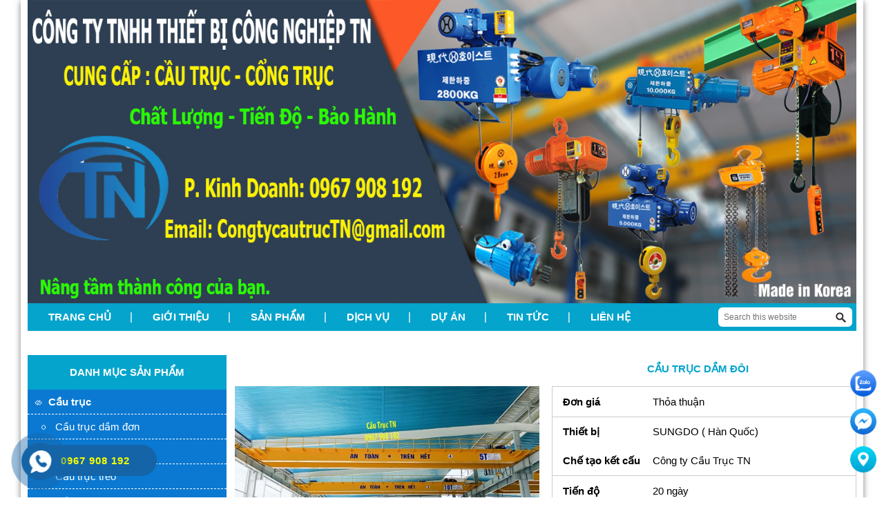

--- FILE ---
content_type: text/html; charset=UTF-8
request_url: https://trannam.net/cau-truc-dam-doi-chat-luong/
body_size: 18458
content:
<!DOCTYPE html>
<html lang="vi-VN">
<head >
<meta charset="UTF-8" />
<meta name="viewport" content="width=device-width, initial-scale=1" />

<title>LẮP ĐẶT CẦU TRỤC DẦM ĐÔI - Tel 0967.908.192</title><link rel="stylesheet" href="https://trannam.net/wp-content/cache/min/1/88183a99ee84c94467f9556dda9d3cb9.css" media="all" data-minify="1" />
    
<!-- This site is optimized with the Yoast SEO plugin v13.0 - https://yoast.com/wordpress/plugins/seo/ -->
<meta name="description" content="Lắp đặt cầu trục dầm đôi: Chất lượng số 1 Nhật Bản, tiến độ bàn giao 20 ngày, Bảo hành 36 tháng, giá thành cạnh tranh. Thiết kế - Chế tạo theo yêu cầu."/>
<meta name="robots" content="max-snippet:-1, max-image-preview:large, max-video-preview:-1"/>
<meta property="og:locale" content="vi_VN" />
<meta property="og:type" content="article" />
<meta property="og:title" content="LẮP ĐẶT CẦU TRỤC DẦM ĐÔI - Tel 0967.908.192" />
<meta property="og:description" content="Cầu trục dầm đôi: Chất lượng số 1 Nhật Bản, tiến độ bàn giao 25 ngày, Bảo hành 36 tháng, giá thành cạnh tranh. Thiết kế, chế tạo và lắp đặt cầu trục theo yêu cầu của khách hàng." />
<meta property="og:site_name" content="Cầu trục - Cổng trục TN" />
<meta property="article:author" content="https://www.facebook.com/Cu-Trc-Dm-n-Cu-Trc-Dm-i-196049007425300/" />
<meta property="article:tag" content="cầu trục dầm đôi là gì?" />
<meta property="article:tag" content="cầu trục dầm bò" />
<meta property="article:tag" content="cầu trục hai dầm" />
<meta property="article:tag" content="cau chuc dam doi" />
<meta property="article:tag" content="cầu trục dầm đôi" />
<meta property="article:section" content="Cầu trục" />
<meta property="article:published_time" content="2019-02-18T06:40:41+00:00" />
<meta property="article:modified_time" content="2025-03-28T02:22:02+00:00" />
<meta property="og:updated_time" content="2025-03-28T02:22:02+00:00" />
<meta property="og:image" content="https://trannam.net/wp-content/uploads/2019/02/cau-truc-dam-doi-1024x724.jpg" />
<meta property="og:image:secure_url" content="https://trannam.net/wp-content/uploads/2019/02/cau-truc-dam-doi-1024x724.jpg" />
<meta property="og:image:width" content="1024" />
<meta property="og:image:height" content="724" />
<script type='application/ld+json' class='yoast-schema-graph yoast-schema-graph--main'>{"@context":"https://schema.org","@graph":[{"@type":"WebSite","@id":"https://trannam.net/#website","url":"https://trannam.net/","name":"C\u1ea7u tr\u1ee5c - C\u1ed5ng tr\u1ee5c TN","description":"C\u1ea7u tr\u1ee5c - C\u1ed5ng tr\u1ee5c TN","potentialAction":{"@type":"SearchAction","target":"https://trannam.net/?s={search_term_string}","query-input":"required name=search_term_string"}},{"@type":"ImageObject","@id":"https://trannam.net/cau-truc-dam-doi-chat-luong/#primaryimage","url":"https://trannam.net/wp-content/uploads/2019/02/cau-truc-tn.jpg","width":540,"height":381},{"@type":"WebPage","@id":"https://trannam.net/cau-truc-dam-doi-chat-luong/#webpage","url":"https://trannam.net/cau-truc-dam-doi-chat-luong/","inLanguage":"vi-VN","name":"L\u1eaeP \u0110\u1eb6T C\u1ea6U TR\u1ee4C D\u1ea6M \u0110\u00d4I - Tel 0967.908.192","isPartOf":{"@id":"https://trannam.net/#website"},"primaryImageOfPage":{"@id":"https://trannam.net/cau-truc-dam-doi-chat-luong/#primaryimage"},"datePublished":"2019-02-18T06:40:41+00:00","dateModified":"2025-03-28T02:22:02+00:00","author":{"@id":"https://trannam.net/#/schema/person/bec2d22208f1e6b373cca54b2747a324"},"description":"L\u1eafp \u0111\u1eb7t c\u1ea7u tr\u1ee5c d\u1ea7m \u0111\u00f4i: Ch\u1ea5t l\u01b0\u1ee3ng s\u1ed1 1 Nh\u1eadt B\u1ea3n, ti\u1ebfn \u0111\u1ed9 b\u00e0n giao 20 ng\u00e0y, B\u1ea3o h\u00e0nh 36 th\u00e1ng, gi\u00e1 th\u00e0nh c\u1ea1nh tranh. Thi\u1ebft k\u1ebf - Ch\u1ebf t\u1ea1o theo y\u00eau c\u1ea7u."},{"@type":["Person"],"@id":"https://trannam.net/#/schema/person/bec2d22208f1e6b373cca54b2747a324","name":"trannam","image":{"@type":"ImageObject","@id":"https://trannam.net/#authorlogo","url":"https://secure.gravatar.com/avatar/5da5a540c131ed902898dd3f5855bcd3?s=96&d=mm&r=g","caption":"trannam"},"description":"C\u00f4ng Ty TNHH Thi\u1ebft B\u1ecb C\u00f4ng Nghi\u1ec7p TN\r\nChuy\u00ean Thi\u1ebft K\u1ebf - Ch\u1ebf T\u1ea1o - L\u1eafp \u0110\u1eb7t:\r\n+) C\u1ea7u tr\u1ee5c v\u00e0 c\u00f4ng tr\u1ee5c trong nh\u00e0 x\u01b0\u1edfng, nh\u00e0 m\u00e1y\r\n+) Cung c\u1ea5p ph\u1ee5 ki\u1ec7n thay th\u1ebf cho c\u00e2u tr\u1ee5c","sameAs":["https://www.facebook.com/Cu-Trc-Dm-n-Cu-Trc-Dm-i-196049007425300/","https://www.instagram.com/cautructn/","https://www.linkedin.com/in/cng-ty-cu-trc-tn-99b41912a/","https://www.pinterest.com/CautrucTN/_created/","https://twitter.com/https://twitter.com/cau_truc","https://www.youtube.com/channel/UCrFJ-uhW5aFvD3SjzKuminQ?view_as=subscriber","https://trannam.net/gioi-thieu/"]}]}</script>
<!-- / Yoast SEO plugin. -->

<link rel="alternate" type="application/rss+xml" title="Dòng thông tin Cầu trục - Cổng trục TN &raquo;" href="https://trannam.net/feed/" />
<link rel="alternate" type="application/rss+xml" title="Dòng phản hồi Cầu trục - Cổng trục TN &raquo;" href="https://trannam.net/comments/feed/" />
<link rel="alternate" type="application/rss+xml" title="Cầu trục - Cổng trục TN &raquo; Cầu trục dầm đôi Dòng phản hồi" href="https://trannam.net/cau-truc-dam-doi-chat-luong/feed/" />
<style type="text/css">
img.wp-smiley,
img.emoji {
	display: inline !important;
	border: none !important;
	box-shadow: none !important;
	height: 1em !important;
	width: 1em !important;
	margin: 0 .07em !important;
	vertical-align: -0.1em !important;
	background: none !important;
	padding: 0 !important;
}
</style>
	







<script type='text/javascript' src='https://trannam.net/wp-includes/js/jquery/jquery.js?ver=1.12.4-wp'></script>





<link rel='https://api.w.org/' href='https://trannam.net/wp-json/' />
<link rel="EditURI" type="application/rsd+xml" title="RSD" href="https://trannam.net/xmlrpc.php?rsd" />
<link rel="wlwmanifest" type="application/wlwmanifest+xml" href="https://trannam.net/wp-includes/wlwmanifest.xml" /> 
<link rel='shortlink' href='https://trannam.net/?p=2060' />




<link rel='shortcut icon' href='https://trannam.net/wp-content/uploads/2018/12/TN-Logo-2.jpg' /><link rel="pingback" href="https://trannam.net/xmlrpc.php" />
<!-- Global site tag (gtag.js) - Google Analytics -->
<script async src="https://www.googletagmanager.com/gtag/js?id=G-WM5GH2YC30"></script>
<script>
  window.dataLayer = window.dataLayer || [];
  function gtag(){dataLayer.push(arguments);}
  gtag('js', new Date());

  gtag('config', 'G-WM5GH2YC30');
</script><style>button#responsive-menu-button,
#responsive-menu-container {
    display: none;
    -webkit-text-size-adjust: 100%;
}

@media screen and (max-width:1024px) {

    #responsive-menu-container {
        display: block;
        position: fixed;
        top: 0;
        bottom: 0;
        z-index: 99998;
        padding-bottom: 5px;
        margin-bottom: -5px;
        outline: 1px solid transparent;
        overflow-y: auto;
        overflow-x: hidden;
    }

    #responsive-menu-container .responsive-menu-search-box {
        width: 100%;
        padding: 0 2%;
        border-radius: 2px;
        height: 50px;
        -webkit-appearance: none;
    }

    #responsive-menu-container.push-left,
    #responsive-menu-container.slide-left {
        transform: translateX(-100%);
        -ms-transform: translateX(-100%);
        -webkit-transform: translateX(-100%);
        -moz-transform: translateX(-100%);
    }

    .responsive-menu-open #responsive-menu-container.push-left,
    .responsive-menu-open #responsive-menu-container.slide-left {
        transform: translateX(0);
        -ms-transform: translateX(0);
        -webkit-transform: translateX(0);
        -moz-transform: translateX(0);
    }

    #responsive-menu-container.push-top,
    #responsive-menu-container.slide-top {
        transform: translateY(-100%);
        -ms-transform: translateY(-100%);
        -webkit-transform: translateY(-100%);
        -moz-transform: translateY(-100%);
    }

    .responsive-menu-open #responsive-menu-container.push-top,
    .responsive-menu-open #responsive-menu-container.slide-top {
        transform: translateY(0);
        -ms-transform: translateY(0);
        -webkit-transform: translateY(0);
        -moz-transform: translateY(0);
    }

    #responsive-menu-container.push-right,
    #responsive-menu-container.slide-right {
        transform: translateX(100%);
        -ms-transform: translateX(100%);
        -webkit-transform: translateX(100%);
        -moz-transform: translateX(100%);
    }

    .responsive-menu-open #responsive-menu-container.push-right,
    .responsive-menu-open #responsive-menu-container.slide-right {
        transform: translateX(0);
        -ms-transform: translateX(0);
        -webkit-transform: translateX(0);
        -moz-transform: translateX(0);
    }

    #responsive-menu-container.push-bottom,
    #responsive-menu-container.slide-bottom {
        transform: translateY(100%);
        -ms-transform: translateY(100%);
        -webkit-transform: translateY(100%);
        -moz-transform: translateY(100%);
    }

    .responsive-menu-open #responsive-menu-container.push-bottom,
    .responsive-menu-open #responsive-menu-container.slide-bottom {
        transform: translateY(0);
        -ms-transform: translateY(0);
        -webkit-transform: translateY(0);
        -moz-transform: translateY(0);
    }

    #responsive-menu-container,
    #responsive-menu-container:before,
    #responsive-menu-container:after,
    #responsive-menu-container *,
    #responsive-menu-container *:before,
    #responsive-menu-container *:after {
         box-sizing: border-box;
         margin: 0;
         padding: 0;
    }

    #responsive-menu-container #responsive-menu-search-box,
    #responsive-menu-container #responsive-menu-additional-content,
    #responsive-menu-container #responsive-menu-title {
        padding: 25px 5%;
    }

    #responsive-menu-container #responsive-menu,
    #responsive-menu-container #responsive-menu ul {
        width: 100%;
    }
    #responsive-menu-container #responsive-menu ul.responsive-menu-submenu {
        display: none;
    }

    #responsive-menu-container #responsive-menu ul.responsive-menu-submenu.responsive-menu-submenu-open {
         display: block;
    }

    #responsive-menu-container #responsive-menu ul.responsive-menu-submenu-depth-1 a.responsive-menu-item-link {
        padding-left:10%;
    }

    #responsive-menu-container #responsive-menu ul.responsive-menu-submenu-depth-2 a.responsive-menu-item-link {
        padding-left:15%;
    }

    #responsive-menu-container #responsive-menu ul.responsive-menu-submenu-depth-3 a.responsive-menu-item-link {
        padding-left:20%;
    }

    #responsive-menu-container #responsive-menu ul.responsive-menu-submenu-depth-4 a.responsive-menu-item-link {
        padding-left:25%;
    }

    #responsive-menu-container #responsive-menu ul.responsive-menu-submenu-depth-5 a.responsive-menu-item-link {
        padding-left:30%;
    }

    #responsive-menu-container li.responsive-menu-item {
        width: 100%;
        list-style: none;
    }

    #responsive-menu-container li.responsive-menu-item a {
        width: 100%;
        display: block;
        text-decoration: none;
        
        position: relative;
    }


     #responsive-menu-container #responsive-menu li.responsive-menu-item a {            padding-left:45px;    }

    #responsive-menu-container .responsive-menu-submenu li.responsive-menu-item a {            padding: 05%;    }

    #responsive-menu-container li.responsive-menu-item a .fa {
        margin-right: 15px;
    }

    #responsive-menu-container li.responsive-menu-item a .responsive-menu-subarrow {
        position: absolute;
        top: 0;
        bottom: 0;
        text-align: center;
        overflow: hidden;
    }

    #responsive-menu-container li.responsive-menu-item a .responsive-menu-subarrow  .fa {
        margin-right: 0;
    }

    button#responsive-menu-button .responsive-menu-button-icon-inactive {
        display: none;
    }

    button#responsive-menu-button {
        z-index: 99999;
        display: none;
        overflow: hidden;
        outline: none;
    }

    button#responsive-menu-button img {
        max-width: 100%;
    }

    .responsive-menu-label {
        display: inline-block;
        font-weight: 600;
        margin: 0 5px;
        vertical-align: middle;
    }

    .responsive-menu-label .responsive-menu-button-text-open {
        display: none;
    }

    .responsive-menu-accessible {
        display: inline-block;
    }

    .responsive-menu-accessible .responsive-menu-box {
        display: inline-block;
        vertical-align: middle;
    }

    .responsive-menu-label.responsive-menu-label-top,
    .responsive-menu-label.responsive-menu-label-bottom
    {
        display: block;
        margin: 0 auto;
    }

    button#responsive-menu-button {
        padding: 0 0;
        display: inline-block;
        cursor: pointer;
        transition-property: opacity, filter;
        transition-duration: 0.15s;
        transition-timing-function: linear;
        font: inherit;
        color: inherit;
        text-transform: none;
        background-color: transparent;
        border: 0;
        margin: 0;
        overflow: visible;
    }

    .responsive-menu-box {
        width:25px;
        height:19px;
        display: inline-block;
        position: relative;
    }

    .responsive-menu-inner {
        display: block;
        top: 50%;
        margin-top:-1.5px;
    }

    .responsive-menu-inner,
    .responsive-menu-inner::before,
    .responsive-menu-inner::after {
         width:25px;
         height:3px;
         background-color:#ffffff;
         border-radius: 4px;
         position: absolute;
         transition-property: transform;
         transition-duration: 0.15s;
         transition-timing-function: ease;
    }

    .responsive-menu-open .responsive-menu-inner,
    .responsive-menu-open .responsive-menu-inner::before,
    .responsive-menu-open .responsive-menu-inner::after {
        background-color:#ffffff;
    }

    button#responsive-menu-button:hover .responsive-menu-inner,
    button#responsive-menu-button:hover .responsive-menu-inner::before,
    button#responsive-menu-button:hover .responsive-menu-inner::after,
    button#responsive-menu-button:hover .responsive-menu-open .responsive-menu-inner,
    button#responsive-menu-button:hover .responsive-menu-open .responsive-menu-inner::before,
    button#responsive-menu-button:hover .responsive-menu-open .responsive-menu-inner::after,
    button#responsive-menu-button:focus .responsive-menu-inner,
    button#responsive-menu-button:focus .responsive-menu-inner::before,
    button#responsive-menu-button:focus .responsive-menu-inner::after,
    button#responsive-menu-button:focus .responsive-menu-open .responsive-menu-inner,
    button#responsive-menu-button:focus .responsive-menu-open .responsive-menu-inner::before,
    button#responsive-menu-button:focus .responsive-menu-open .responsive-menu-inner::after {
        background-color:#ffffff;
    }

    .responsive-menu-inner::before,
    .responsive-menu-inner::after {
         content: "";
         display: block;
    }

    .responsive-menu-inner::before {
         top:-8px;
    }

    .responsive-menu-inner::after {
         bottom:-8px;
    }.responsive-menu-boring .responsive-menu-inner,
.responsive-menu-boring .responsive-menu-inner::before,
.responsive-menu-boring .responsive-menu-inner::after {
    transition-property: none;
}

.responsive-menu-boring.is-active .responsive-menu-inner {
    transform: rotate(45deg);
}

.responsive-menu-boring.is-active .responsive-menu-inner::before {
    top: 0;
    opacity: 0;
}

.responsive-menu-boring.is-active .responsive-menu-inner::after {
    bottom: 0;
    transform: rotate(-90deg);
}
    button#responsive-menu-button {
        width:45px;
        height:45px;
        position:fixed;
        top:15px;right:5%;            background:#000000    }        .responsive-menu-open button#responsive-menu-button {
            background:#000000
        }        .responsive-menu-open button#responsive-menu-button:hover,
        .responsive-menu-open button#responsive-menu-button:focus,
        button#responsive-menu-button:hover,
        button#responsive-menu-button:focus {
            background:#000000
        }
    button#responsive-menu-button .responsive-menu-box {
        color:#ffffff;
    }

    .responsive-menu-open button#responsive-menu-button .responsive-menu-box {
        color:#ffffff;
    }

    .responsive-menu-label {
        color:#ffffff;
        font-size:14px;
        line-height:13px;    }

    button#responsive-menu-button {
        display: inline-block;
        transition: transform0.5s, background-color0.5s;
    }
    #responsive-menu-container {
        width:75%;left: 0;
        transition: transform0.5s;
        text-align:left;            background:#212121;    }

    #responsive-menu-container #responsive-menu-wrapper {
        background:#212121;
    }

    #responsive-menu-container #responsive-menu-additional-content {
        color:#ffffff;
    }

    #responsive-menu-container .responsive-menu-search-box {
        background:#ffffff;
        border: 2px solid#dadada;
        color:#333333;
    }

    #responsive-menu-container .responsive-menu-search-box:-ms-input-placeholder {
        color:#c7c7cd;
    }

    #responsive-menu-container .responsive-menu-search-box::-webkit-input-placeholder {
        color:#c7c7cd;
    }

    #responsive-menu-container .responsive-menu-search-box:-moz-placeholder {
        color:#c7c7cd;
        opacity: 1;
    }

    #responsive-menu-container .responsive-menu-search-box::-moz-placeholder {
        color:#c7c7cd;
        opacity: 1;
    }

    #responsive-menu-container .responsive-menu-item-link,
    #responsive-menu-container #responsive-menu-title,
    #responsive-menu-container .responsive-menu-subarrow {
        transition: background-color0.5s, border-color0.5s, color0.5s;
    }

    #responsive-menu-container #responsive-menu-title {
        background-color:#212121;
        color:#ffffff;
        font-size:13px;
        text-align:left;
    }

    #responsive-menu-container #responsive-menu-title a {
        color:#ffffff;
        font-size:13px;
        text-decoration: none;
    }

    #responsive-menu-container #responsive-menu-title a:hover {
        color:#ffffff;
    }

    #responsive-menu-container #responsive-menu-title:hover {
        background-color:#212121;
        color:#ffffff;
    }

    #responsive-menu-container #responsive-menu-title:hover a {
        color:#ffffff;
    }

    #responsive-menu-container #responsive-menu-title #responsive-menu-title-image {
        display: inline-block;
        vertical-align: middle;
        max-width: 100%;
        margin-bottom: 15px;
    }

    #responsive-menu-container #responsive-menu-title #responsive-menu-title-image img {        max-width: 100%;
    }

    #responsive-menu-container #responsive-menu > li.responsive-menu-item:first-child > a {
        border-top:1px solid#212121;
    }

    #responsive-menu-container #responsive-menu li.responsive-menu-item .responsive-menu-item-link {
        font-size:13px;
    }

    #responsive-menu-container #responsive-menu li.responsive-menu-item a {
        line-height:40px;
        border-bottom:1px solid#212121;
        color:#ffffff;
        background-color:#212121;            height:40px;    }

    #responsive-menu-container #responsive-menu li.responsive-menu-item a:hover {
        color:#ffffff;
        background-color:#3f3f3f;
        border-color:#212121;
    }

    #responsive-menu-container #responsive-menu li.responsive-menu-item a:hover .responsive-menu-subarrow {
        color:#ffffff;
        border-color:#3f3f3f;
        background-color:#3f3f3f;
    }

    #responsive-menu-container #responsive-menu li.responsive-menu-item a:hover .responsive-menu-subarrow.responsive-menu-subarrow-active {
        color:#ffffff;
        border-color:#3f3f3f;
        background-color:#3f3f3f;
    }

    #responsive-menu-container #responsive-menu li.responsive-menu-item a .responsive-menu-subarrow {left: 0;
        height:39px;
        line-height:39px;
        width:40px;
        color:#ffffff;        border-right:1px        solid#212121;
        background-color:#212121;
    }

    #responsive-menu-container #responsive-menu li.responsive-menu-item a .responsive-menu-subarrow.responsive-menu-subarrow-active {
        color:#ffffff;
        border-color:#212121;
        background-color:#212121;
    }

    #responsive-menu-container #responsive-menu li.responsive-menu-item a .responsive-menu-subarrow.responsive-menu-subarrow-active:hover {
        color:#ffffff;
        border-color:#3f3f3f;
        background-color:#3f3f3f;
    }

    #responsive-menu-container #responsive-menu li.responsive-menu-item a .responsive-menu-subarrow:hover {
        color:#ffffff;
        border-color:#3f3f3f;
        background-color:#3f3f3f;
    }

    #responsive-menu-container #responsive-menu li.responsive-menu-current-item > .responsive-menu-item-link {
        background-color:#212121;
        color:#ffffff;
        border-color:#212121;
    }

    #responsive-menu-container #responsive-menu li.responsive-menu-current-item > .responsive-menu-item-link:hover {
        background-color:#3f3f3f;
        color:#ffffff;
        border-color:#3f3f3f;
    }        #responsive-menu-container #responsive-menu ul.responsive-menu-submenu li.responsive-menu-item .responsive-menu-item-link {            font-size:13px;
            text-align:left;
        }

        #responsive-menu-container #responsive-menu ul.responsive-menu-submenu li.responsive-menu-item a {                height:40px;            line-height:40px;
            border-bottom:1px solid#04a4cc;
            color:#ffffff;
            background-color:#04a4cc;
        }

        #responsive-menu-container #responsive-menu ul.responsive-menu-submenu li.responsive-menu-item a:hover {
            color:#ffffff;
            background-color:#3f3f3f;
            border-color:#04a4cc;
        }

        #responsive-menu-container #responsive-menu ul.responsive-menu-submenu li.responsive-menu-item a:hover .responsive-menu-subarrow {
            color:#ffffff;
            border-color:#3f3f3f;
            background-color:#3f3f3f;
        }

        #responsive-menu-container #responsive-menu ul.responsive-menu-submenu li.responsive-menu-item a:hover .responsive-menu-subarrow.responsive-menu-subarrow-active {
            color:#ffffff;
            border-color:#3f3f3f;
            background-color:#3f3f3f;
        }

        #responsive-menu-container #responsive-menu ul.responsive-menu-submenu li.responsive-menu-item a .responsive-menu-subarrow {                left:unset;
                right:0;            height:39px;
            line-height:39px;
            width:40px;
            color:#ffffff;                border-left:1px solid#04a4cc  !important;
                border-right:unset  !important;            background-color:#04a4cc;
        }

        #responsive-menu-container #responsive-menu ul.responsive-menu-submenu li.responsive-menu-item a .responsive-menu-subarrow.responsive-menu-subarrow-active {
            color:#ffffff;
            border-color:#04a4cc;
            background-color:#04a4cc;
        }

        #responsive-menu-container #responsive-menu ul.responsive-menu-submenu li.responsive-menu-item a .responsive-menu-subarrow.responsive-menu-subarrow-active:hover {
            color:#ffffff;
            border-color:#3f3f3f;
            background-color:#3f3f3f;
        }

        #responsive-menu-container #responsive-menu ul.responsive-menu-submenu li.responsive-menu-item a .responsive-menu-subarrow:hover {
            color:#ffffff;
            border-color:#3f3f3f;
            background-color:#3f3f3f;
        }

        #responsive-menu-container #responsive-menu ul.responsive-menu-submenu li.responsive-menu-current-item > .responsive-menu-item-link {
            background-color:#04a4cc;
            color:#ffffff;
            border-color:#04a4cc;
        }

        #responsive-menu-container #responsive-menu ul.responsive-menu-submenu li.responsive-menu-current-item > .responsive-menu-item-link:hover {
            background-color:#3f3f3f;
            color:#ffffff;
            border-color:#3f3f3f;
        }}</style>		<style type="text/css" id="wp-custom-css">
			li { 
    list-style: inherit;
}
.product-list .product-item { 
list-style:none;
}
.aligncenter {
    display: block;
    margin: auto;
    width: initial !important;
    text-align: center;
}
.wp-caption  {
    display: block;
    margin: auto;
    width: initial !important;	
}
.alignleft {
   text-align: left;	
}
.alignright {
	text-align:right;
}
#rt-featured-post-3 {
	border:0;
}
#rt-featured-post-3 article {
	padding:5px 0;
}
#rt-featured-post-3 .entry-content {
	display:none;
}
.sidebar #rt-featured-post-3 .entry-header h2 a{
	height:initial;
}
.sidebar #rt-featured-post-3 .entry-header h2 a:before {
    content: "";
    width: 10px;
    height: 10px;
    background: url(https://trannam.net/wp-content/uploads/2025/11/icon_03.jpg);
    margin-right: 6px;
    position: relative;
    display: inline-block;
    background-repeat: no-repeat;
}		</style>
		<noscript><style id="rocket-lazyload-nojs-css">.rll-youtube-player, [data-lazy-src]{display:none !important;}</style></noscript></head>
<body data-rsssl=1 class="post-template-default single single-post postid-2060 single-format-standard sidebar-content genesis-breadcrumbs-hidden genesis-footer-widgets-visible responsive-menu-slide-left"><div class="site-container"><header class="site-header"><div class="wrap"><div class="title-area"><p class="site-title"><a href="https://trannam.net/">Cầu trục - Cổng trục TN</a></p></div><div class="widget-area header-widget-area"><section id="search-3" class="widget widget_search"><div class="widget-wrap"><form class="search-form" method="get" action="https://trannam.net/" role="search"><input class="search-form-input" type="search" name="s" id="searchform-1" placeholder="Search this website"><input class="search-form-submit" type="submit" value="Search"><meta content="https://trannam.net/?s={s}"></form></div></section>
</div><a class='imgbanner' href='https://trannam.net' title='Cầu trục - Cổng trục TN'><img src="data:image/svg+xml,%3Csvg%20xmlns='http://www.w3.org/2000/svg'%20viewBox='0%200%200%200'%3E%3C/svg%3E" alt='Cầu trục - Cổng trục TN' data-lazy-src="https://trannam.net/wp-content/uploads/2024/10/Thiet-Bi-Cau-Truc-TN-2024-1.jpg" /><noscript><img src='https://trannam.net/wp-content/uploads/2024/10/Thiet-Bi-Cau-Truc-TN-2024-1.jpg' alt='Cầu trục - Cổng trục TN' /></noscript></a></div></header><nav class="nav-primary" aria-label="Main"><div class="wrap"><ul id="menu-top-menu" class="menu genesis-nav-menu menu-primary"><li id="menu-item-1850" class="menu-item menu-item-type-custom menu-item-object-custom menu-item-home menu-item-1850"><a href="https://trannam.net/"><span >Trang chủ</span></a></li>
<li id="menu-item-1851" class="menu-item menu-item-type-post_type menu-item-object-page menu-item-1851"><a href="https://trannam.net/gioi-thieu/"><span >Giới Thiệu</span></a></li>
<li id="menu-item-1852" class="menu-item menu-item-type-taxonomy menu-item-object-category current-post-ancestor current-menu-parent current-post-parent menu-item-has-children menu-item-1852"><a href="https://trannam.net/san-pham/"><span >Sản phẩm</span></a>
<ul class="sub-menu">
	<li id="menu-item-1999" class="menu-item menu-item-type-taxonomy menu-item-object-category current-post-ancestor current-menu-parent current-post-parent menu-item-has-children menu-item-1999"><a href="https://trannam.net/san-pham/cau-truc/"><span >Cầu trục</span></a>
	<ul class="sub-menu">
		<li id="menu-item-2759" class="menu-item menu-item-type-taxonomy menu-item-object-category menu-item-2759"><a href="https://trannam.net/san-pham/cau-truc/cau-truc-dam-don/"><span >Cầu trục dầm đơn</span></a></li>
		<li id="menu-item-2758" class="menu-item menu-item-type-taxonomy menu-item-object-category menu-item-2758"><a href="https://trannam.net/san-pham/cau-truc/cau-truc-dam-doi/"><span >Cầu trục dầm đôi</span></a></li>
		<li id="menu-item-2760" class="menu-item menu-item-type-taxonomy menu-item-object-category menu-item-2760"><a href="https://trannam.net/san-pham/cau-truc/cau-truc-treo/"><span >Cầu trục treo</span></a></li>
		<li id="menu-item-2762" class="menu-item menu-item-type-taxonomy menu-item-object-category menu-item-2762"><a href="https://trannam.net/san-pham/cau-truc/cau-truc-quay/"><span >Cầu trục quay</span></a></li>
		<li id="menu-item-2815" class="menu-item menu-item-type-taxonomy menu-item-object-category menu-item-2815"><a href="https://trannam.net/cau-truc-monoray/"><span >Cầu trục monoray</span></a></li>
		<li id="menu-item-2813" class="menu-item menu-item-type-taxonomy menu-item-object-category menu-item-2813"><a href="https://trannam.net/cau-truc-gau-ngoam-2/"><span >Cầu trục gầu ngoạm</span></a></li>
		<li id="menu-item-2816" class="menu-item menu-item-type-taxonomy menu-item-object-category menu-item-2816"><a href="https://trannam.net/cau-truc-tuong-2/"><span >Cầu trục tường</span></a></li>
		<li id="menu-item-2814" class="menu-item menu-item-type-taxonomy menu-item-object-category menu-item-2814"><a href="https://trannam.net/cau-truc-mam-tu-xa-tu-2/"><span >Cầu trục mâm từ xà từ</span></a></li>
	</ul>
</li>
	<li id="menu-item-4740" class="menu-item menu-item-type-taxonomy menu-item-object-category menu-item-4740"><a href="https://trannam.net/gia-cau-truc/"><span >Giá cầu trục</span></a></li>
	<li id="menu-item-2000" class="menu-item menu-item-type-taxonomy menu-item-object-category menu-item-has-children menu-item-2000"><a href="https://trannam.net/san-pham/cong-truc/"><span >Cổng trục</span></a>
	<ul class="sub-menu">
		<li id="menu-item-2820" class="menu-item menu-item-type-taxonomy menu-item-object-category menu-item-2820"><a href="https://trannam.net/cong-truc-dam-don-2/"><span >Cổng trục dầm đơn</span></a></li>
		<li id="menu-item-2819" class="menu-item menu-item-type-taxonomy menu-item-object-category menu-item-2819"><a href="https://trannam.net/cong-truc-dam-doi-2/"><span >Cổng trục dầm đôi</span></a></li>
		<li id="menu-item-2821" class="menu-item menu-item-type-taxonomy menu-item-object-category menu-item-2821"><a href="https://trannam.net/cong-truc-day-tay/"><span >Cổng trục đẩy tay</span></a></li>
		<li id="menu-item-2818" class="menu-item menu-item-type-taxonomy menu-item-object-category menu-item-2818"><a href="https://trannam.net/cong-truc-container-2/"><span >Cổng trục container</span></a></li>
		<li id="menu-item-2825" class="menu-item menu-item-type-taxonomy menu-item-object-category menu-item-2825"><a href="https://trannam.net/ban-cong-truc-dam-don-3/"><span >Bán cổng trục dầm đơn</span></a></li>
		<li id="menu-item-2812" class="menu-item menu-item-type-taxonomy menu-item-object-category menu-item-2812"><a href="https://trannam.net/ban-cong-truc-dam-don-2/"><span >Bán cổng trục dầm đôi</span></a></li>
	</ul>
</li>
	<li id="menu-item-2001" class="menu-item menu-item-type-taxonomy menu-item-object-category menu-item-has-children menu-item-2001"><a href="https://trannam.net/san-pham/palang/"><span >Palang</span></a>
	<ul class="sub-menu">
		<li id="menu-item-2823" class="menu-item menu-item-type-taxonomy menu-item-object-category menu-item-2823"><a href="https://trannam.net/san-pham/palang/palang-cap-dien/"><span >Palang cáp điện</span></a></li>
		<li id="menu-item-2824" class="menu-item menu-item-type-taxonomy menu-item-object-category menu-item-2824"><a href="https://trannam.net/san-pham/palang/palang-xich-dien/"><span >Palang xích điện</span></a></li>
	</ul>
</li>
	<li id="menu-item-3891" class="menu-item menu-item-type-taxonomy menu-item-object-category menu-item-3891"><a href="https://trannam.net/phu-kien-cau-truc/"><span >Phụ kiện cầu trục</span></a></li>
</ul>
</li>
<li id="menu-item-1966" class="menu-item menu-item-type-taxonomy menu-item-object-category menu-item-has-children menu-item-1966"><a href="https://trannam.net/dich-vu/"><span >Dịch vụ</span></a>
<ul class="sub-menu">
	<li id="menu-item-2010" class="menu-item menu-item-type-post_type menu-item-object-page menu-item-2010"><a href="https://trannam.net/bao-hanh-san-pham/"><span >Bảo hành sản phẩm</span></a></li>
	<li id="menu-item-2009" class="menu-item menu-item-type-post_type menu-item-object-page menu-item-2009"><a href="https://trannam.net/sua-cau-truc/"><span >Sửa chữa cầu trục</span></a></li>
</ul>
</li>
<li id="menu-item-2123" class="menu-item menu-item-type-taxonomy menu-item-object-category menu-item-has-children menu-item-2123"><a href="https://trannam.net/du-an/"><span >Dự án</span></a>
<ul class="sub-menu">
	<li id="menu-item-2126" class="menu-item menu-item-type-taxonomy menu-item-object-category menu-item-2126"><a href="https://trannam.net/du-an/du-an-cau-truc/"><span >Dự án cầu trục</span></a></li>
	<li id="menu-item-2127" class="menu-item menu-item-type-taxonomy menu-item-object-category menu-item-2127"><a href="https://trannam.net/du-an/du-an-cong-truc/"><span >Dự án cổng trục</span></a></li>
</ul>
</li>
<li id="menu-item-1856" class="menu-item menu-item-type-taxonomy menu-item-object-danhmuc menu-item-has-children menu-item-1856"><a href="https://trannam.net/danhmuc/tin-tuc/"><span >Tin tức</span></a>
<ul class="sub-menu">
	<li id="menu-item-2007" class="menu-item menu-item-type-taxonomy menu-item-object-danhmuc menu-item-2007"><a href="https://trannam.net/danhmuc/tin-tuc-cau-truc/"><span >TIN TỨC CẦU TRỤC</span></a></li>
	<li id="menu-item-2008" class="menu-item menu-item-type-taxonomy menu-item-object-danhmuc menu-item-2008"><a href="https://trannam.net/danhmuc/tin-tuc-tong-hop/"><span >Tin tức tổng hợp</span></a></li>
</ul>
</li>
<li id="menu-item-1857" class="menu-item menu-item-type-post_type menu-item-object-page menu-item-1857"><a href="https://trannam.net/lien-he-lap-dat-cau-truc/"><span >Liên Hệ</span></a></li>
</ul></div></nav><div class="site-inner">	<div class="content-sidebar-wrap">
				<main class="content" role="main" itemprop="mainContentOfPage" itemscope="itemscope" itemtype="http://schema.org/Blog">
			                <div id="product-detail">
                						<div class="Information">
                        <h1 class="heading-single">Cầu trục dầm đôi</h1>
			            <div class="anhspsp">
        					<a class="click-zoom" href="https://trannam.net/wp-content/uploads/2019/02/cau-truc-tn.jpg" title="Cầu trục dầm đôi">
                                     <img width="540" height="381" src="data:image/svg+xml,%3Csvg%20xmlns='http://www.w3.org/2000/svg'%20viewBox='0%200%20540%20381'%3E%3C/svg%3E" class="attachment-large size-large wp-post-image" alt="" data-lazy-srcset="https://trannam.net/wp-content/uploads/2019/02/cau-truc-tn.jpg 540w, https://trannam.net/wp-content/uploads/2019/02/cau-truc-tn-400x282.jpg 400w, https://trannam.net/wp-content/uploads/2019/02/cau-truc-tn-100x70.jpg 100w" data-lazy-sizes="(max-width: 540px) 100vw, 540px" data-lazy-src="https://trannam.net/wp-content/uploads/2019/02/cau-truc-tn.jpg" /><noscript><img width="540" height="381" src="https://trannam.net/wp-content/uploads/2019/02/cau-truc-tn.jpg" class="attachment-large size-large wp-post-image" alt="" srcset="https://trannam.net/wp-content/uploads/2019/02/cau-truc-tn.jpg 540w, https://trannam.net/wp-content/uploads/2019/02/cau-truc-tn-400x282.jpg 400w, https://trannam.net/wp-content/uploads/2019/02/cau-truc-tn-100x70.jpg 100w" sizes="(max-width: 540px) 100vw, 540px" /></noscript>                            </a>
                        </div>

                        <div class="thongso">
                            
    						<ul>
                                                                <li>
                                    <span class="left">Đơn giá</span>
                                    <span class="right">  Thỏa thuận</span>
                                </li>
                                <li>
                                    <span class="left">Thiết bị</span>
                                    <span class="right">SUNGDO ( Hàn Quốc)</span>
                                </li>
                                <li>
                                    <span class="left">Chế tạo kết cấu</span>
                                    <span class="right">Công ty Cầu Trục TN</span>
                                </li>
                                <!-- <li>
                                    <span class="left">Hãng sản xuất</span>
                                    <span class="right">Việt Nam</span>
                                </li> -->
                                <li>
                                    <span class="left">Tiến độ</span>
                                    <span class="right">20 ngày</span>
                                </li>
                                <li>
                                    <span class="left">Bảo hành</span>
                                    <span class="right">12 tháng</span>
                                </li>
                                <li>
                                    <span class="left">Liên hệ</span>
                                    <span class="right">0967.908.192 - CongtycautrucTN@gmail.com</span>
                                </li>
                                <div class="telephone-mail">
                                                                  </div>
                         
    						</ul>

                        </div>
					</div><!--end .Information -->
                    <h4 class="product-detail">Mô tả </h4>
	                    <div class="entry-content">
							<h2><span style="font-size: 16px; font-family: arial, helvetica, sans-serif; color: #000000;">1. Cầu trục dầm đôi là gì?</span></h2>
<p><span style="font-family: arial, helvetica, sans-serif; font-size: 16px; color: #000000;"><span style="text-decoration: underline;"><em><strong>Cầu trục dầm đôi</strong></em></span> là thiết bị nâng hạ chuyên dùng để bốc xếp hàng hóa, hoặc nâng hạ thiết bị phục vụ công tác lắp đặt, bảo dưỡng máy móc trong nhà máy, nhà xưởng và nhà kho.</span></p>
<p><span style="font-family: arial, helvetica, sans-serif; font-size: 16px; color: #000000;">Với cấu tạo hai dầm chính đặt song song với nhau, palang di chuyển trên thành 2 dầm chính là đặc điểm cơ bản của loại sản phẩm nâng hạ này.</span></p>
<p><span style="font-family: arial, helvetica, sans-serif; font-size: 16px; color: #000000;">Cầu trục chạy trên hệ kết cấu khung cột có sẵn của nhà xưởng. Hoạt động độc lập trên cao, nên  tận dụng tối đa được không gian bên dưới.</span></p>
<div id="attachment_8109" style="width: 660px" class="wp-caption aligncenter"><img aria-describedby="caption-attachment-8109" class="wp-image-8109" title="Cầu trục dầm đôi là gì?" src="data:image/svg+xml,%3Csvg%20xmlns='http://www.w3.org/2000/svg'%20viewBox='0%200%20650%20488'%3E%3C/svg%3E" alt="Lắp đặt cầu trục đôi 5T và 10T" width="650" height="488" data-lazy-srcset="https://trannam.net/wp-content/uploads/2019/02/cau-truc-dam-doi-5-tan-10-tan-scaled.jpg 2560w, https://trannam.net/wp-content/uploads/2019/02/cau-truc-dam-doi-5-tan-10-tan-400x300.jpg 400w, https://trannam.net/wp-content/uploads/2019/02/cau-truc-dam-doi-5-tan-10-tan-1024x768.jpg 1024w, https://trannam.net/wp-content/uploads/2019/02/cau-truc-dam-doi-5-tan-10-tan-1536x1152.jpg 1536w, https://trannam.net/wp-content/uploads/2019/02/cau-truc-dam-doi-5-tan-10-tan-2048x1536.jpg 2048w" data-lazy-sizes="(max-width: 650px) 100vw, 650px" data-lazy-src="https://trannam.net/wp-content/uploads/2019/02/cau-truc-dam-doi-5-tan-10-tan-scaled.jpg" /><noscript><img aria-describedby="caption-attachment-8109" class="wp-image-8109" title="Cầu trục dầm đôi là gì?" src="https://trannam.net/wp-content/uploads/2019/02/cau-truc-dam-doi-5-tan-10-tan-scaled.jpg" alt="Lắp đặt cầu trục đôi 5T và 10T" width="650" height="488" srcset="https://trannam.net/wp-content/uploads/2019/02/cau-truc-dam-doi-5-tan-10-tan-scaled.jpg 2560w, https://trannam.net/wp-content/uploads/2019/02/cau-truc-dam-doi-5-tan-10-tan-400x300.jpg 400w, https://trannam.net/wp-content/uploads/2019/02/cau-truc-dam-doi-5-tan-10-tan-1024x768.jpg 1024w, https://trannam.net/wp-content/uploads/2019/02/cau-truc-dam-doi-5-tan-10-tan-1536x1152.jpg 1536w, https://trannam.net/wp-content/uploads/2019/02/cau-truc-dam-doi-5-tan-10-tan-2048x1536.jpg 2048w" sizes="(max-width: 650px) 100vw, 650px" /></noscript><p id="caption-attachment-8109" class="wp-caption-text"><span style="color: #0000ff;">Lắp cẩu trục dầm đôi 5T chất lượng</span></p></div>
<p><span style="font-family: arial, helvetica, sans-serif; font-size: 16px; color: #000000;">Dầm chính được chế tạo dạng dầm tổ hợp, dầm thép cán nóng, dạng hộp hoặc tổ hợp của các kiểu kết cấu trên,…</span></p>
<p><span style="font-family: arial, helvetica, sans-serif; font-size: 16px; color: #000000;">Hai đầu dầm chính được liên kết với dầm biên. Dầm biên <span style="text-decoration: underline;"><strong>cầu trục dầm đôi</strong> </span>được cấu tạo gồm ba bộ phận chính: Khung dầm biên, động cơ giảm tốc (motor) và bánh xe di chuyển. </span></p>
<p><span style="font-family: arial, helvetica, sans-serif; font-size: 16px; color: #000000;">Động cơ và bánh xe cho phép <span style="text-decoration: underline;"><em><strong>cầu trục hai dầm</strong></em></span> di chuyển trên thanh ray cố định, chạy dọc nhà xưởng, nhà máy,..</span></p>
<p><span style="font-family: arial, helvetica, sans-serif; font-size: 16px; color: #000000;">Hệ thống Palang(Con lợn) được đặt trên thành hai dầm chính, di chuyển ngang trên hai dầm này. Động cơ Motor  sẽ giúp palang di chuyển trên hệ ray gắn trên thành dầm chính.</span></p>
<p><span style="font-family: arial, helvetica, sans-serif; font-size: 16px; color: #000000;">Tùy vào điều kiện hoạt động mà người sử dụng có thể <span style="text-decoration: underline;">lắp đặt cầu trục dầm đôi</span> sử dụng: Palang cáp hoặc Palang xích.</span></p>
<h2><span style="font-size: 16px; font-family: arial, helvetica, sans-serif; color: #000000;">2. Thông số cơ bản của <span style="text-decoration: underline;">cầu trục dầm đôi</span>.</span></h2>
<ul>
<li><span style="font-family: arial, helvetica, sans-serif; font-size: 16px; color: #000000;">Tải trọng tiêu chuẩn: 5 tấn &#8211; 100 tấn.</span></li>
<li><span style="font-family: arial, helvetica, sans-serif; font-size: 16px; color: #000000;">Khẩu độ tiêu chuẩn: 6 mét &#8211; 35 mét.</span></li>
<li><span style="font-family: arial, helvetica, sans-serif; font-size: 16px; color: #000000;">Chiều cao nâng hạ: 6 mét &#8211; 12 mét.</span></li>
<li><span style="font-family: arial, helvetica, sans-serif; font-size: 16px; color: #000000;">Chiều dài đường chạy: không giới hạn.</span></li>
</ul>
<p><span style="font-family: arial, helvetica, sans-serif; font-size: 16px;"><a href="https://trannam.net/san-pham/cau-truc/cau-truc-dam-doi/"><span style="color: #0000ff;"><em><span style="text-decoration: underline;"><strong>Cầu trục dầm đ</strong><strong>ôi</strong></span></em></span> </a><span style="color: #000000;">có kết cấu vững chắc, hoạt động ổn định, phù hợp với yêu cầu nâng hạ hàng hóa có tải trọng lớn.</span></span></p>
<div id="attachment_9004" style="width: 660px" class="wp-caption aligncenter"><img aria-describedby="caption-attachment-9004" class="wp-image-9004 size-full" title="Lap cau truc dam doi 10 tan" src="data:image/svg+xml,%3Csvg%20xmlns='http://www.w3.org/2000/svg'%20viewBox='0%200%20650%20254'%3E%3C/svg%3E" alt="Chế tạo cẩu trục dầm đôi uy tín" width="650" height="254" data-lazy-srcset="https://trannam.net/wp-content/uploads/2019/02/lap-dat-cau-truc-dam-doi.jpg 650w, https://trannam.net/wp-content/uploads/2019/02/lap-dat-cau-truc-dam-doi-400x156.jpg 400w" data-lazy-sizes="(max-width: 650px) 100vw, 650px" data-lazy-src="https://trannam.net/wp-content/uploads/2019/02/lap-dat-cau-truc-dam-doi.jpg" /><noscript><img aria-describedby="caption-attachment-9004" class="wp-image-9004 size-full" title="Lap cau truc dam doi 10 tan" src="https://trannam.net/wp-content/uploads/2019/02/lap-dat-cau-truc-dam-doi.jpg" alt="Chế tạo cẩu trục dầm đôi uy tín" width="650" height="254" srcset="https://trannam.net/wp-content/uploads/2019/02/lap-dat-cau-truc-dam-doi.jpg 650w, https://trannam.net/wp-content/uploads/2019/02/lap-dat-cau-truc-dam-doi-400x156.jpg 400w" sizes="(max-width: 650px) 100vw, 650px" /></noscript><p id="caption-attachment-9004" class="wp-caption-text"><span style="color: #0000ff;">Lắp đặt cẩu trục đôi chất lượng</span></p></div>
<h3><span style="font-size: 16px; color: #000000;">Thông số về thiết bị, hệ phụ kiện đi kèm của<em><span style="text-decoration: underline;"> cầu trục dầm đôi</span></em>.</span></h3>
<table style="height: 453px; width: 93.1416%;">
<tbody>
<tr style="height: 45.7656px;">
<td style="width: 65px; height: 45.7656px; text-align: center;"><span style="color: #000000;"><strong>STT</strong></span></td>
<td style="width: 220px; text-align: center; height: 45.7656px;"><span style="color: #000000;"><strong>Nội dung</strong></span></td>
<td style="width: 350px; text-align: center; height: 45.7656px;"><span style="color: #000000;"><strong>Thông số kỹ thuật</strong></span></td>
</tr>
<tr style="height: 24px;">
<td style="width: 65px; height: 24px; text-align: center;"><span style="color: #000000;">1</span></td>
<td style="width: 220px; height: 24px;"><span style="color: #000000;">Model palang</span></td>
<td style="width: 350px; height: 24px; text-align: center;"><span style="color: #000000;">SD-H12-MH</span></td>
</tr>
<tr style="height: 24px;">
<td style="width: 65px; height: 24px; text-align: center;"><span style="color: #000000;">2</span></td>
<td style="width: 220px; height: 24px;"><span style="color: #000000;">Tải trọng</span></td>
<td style="width: 350px; height: 24px; text-align: center;"><span style="color: #000000;"><strong><span style="text-decoration: underline;">3 tấn, </span></strong></span><span style="color: #0000ff;"><strong><span style="text-decoration: underline;"><a style="color: #0000ff; text-decoration: underline;" href="https://trannam.net/cau-truc-doi-5-tan/">5 tấn</a></span></strong></span><span style="color: #000000;"><strong><span style="text-decoration: underline;">, 7.5 tấn, <span style="color: #0000ff; text-decoration: underline;"><a style="color: #0000ff; text-decoration: underline;" href="https://trannam.net/cau-truc-dam-doi-10-tan-d-10t/">10 tấn</a></span>, 15 tấn, 20 tấn,&#8230;</span></strong></span></td>
</tr>
<tr style="height: 24px;">
<td style="width: 65px; height: 24px; text-align: center;"><span style="color: #000000;">3</span></td>
<td style="width: 220px; height: 24px;"><span style="color: #000000;">Hãng sản xuất</span></td>
<td style="width: 350px; height: 24px; text-align: center;"><span style="color: #000000;">SUNGDO &#8211; SAMSUNG ( Hàn Quốc)</span></td>
</tr>
<tr style="height: 24px;">
<td style="width: 65px; height: 24px; text-align: center;"><span style="color: #000000;">4</span></td>
<td style="width: 220px; height: 24px;"><span style="color: #000000;">Tốc độ nâng hạ móc</span></td>
<td style="width: 350px; height: 24px; text-align: center;"><span style="color: #000000;">0.8m ~ 4.5m/phút </span></td>
</tr>
<tr style="height: 24px;">
<td style="width: 65px; height: 24px; text-align: center;"><span style="color: #000000;">5</span></td>
<td style="width: 220px; height: 24px;"><span style="color: #000000;">Tốc độ di chuyển palang</span></td>
<td style="width: 350px; height: 24px; text-align: center;"><span style="color: #000000;">5m ~ 12.5m/phút ( biến tần)</span></td>
</tr>
<tr style="height: 24px;">
<td style="width: 65px; height: 24px; text-align: center;"><span style="color: #000000;">6</span></td>
<td style="width: 220px; height: 24px;"><span style="color: #000000;">Tốc độ di chuyển cầu trục</span></td>
<td style="width: 350px; height: 24px; text-align: center;"><span style="color: #000000;">5m ~ 12.5m/phút ( biến tần)</span></td>
</tr>
<tr style="height: 24px;">
<td style="width: 65px; height: 24px; text-align: center;"><span style="color: #000000;">7</span></td>
<td style="width: 220px; height: 24px;"><span style="color: #000000;">Công suất nâng hạ</span></td>
<td style="width: 350px; height: 24px; text-align: center;"><span style="color: #000000;">5.5KW, 9KW, 13KW,17KW</span></td>
</tr>
<tr style="height: 24px;">
<td style="width: 65px; height: 24px; text-align: center;"><span style="color: #000000;">8</span></td>
<td style="width: 220px; height: 24px;"><span style="color: #000000;">Công suất di chuyển cầu trục</span></td>
<td style="width: 350px; height: 24px; text-align: center;"><span style="color: #000000;">4&#215;1.5 KW</span></td>
</tr>
<tr style="height: 24px;">
<td style="width: 65px; height: 24px; text-align: center;"><span style="color: #000000;">9</span></td>
<td style="width: 220px; height: 24px;"><span style="color: #000000;">Hệ điện dọc</span></td>
<td style="width: 350px; height: 24px; text-align: center;"><span style="color: #000000;">Cáp điện 75A; 100A</span></td>
</tr>
<tr style="height: 24px;">
<td style="width: 65px; height: 24px; text-align: center;"><span style="color: #000000;">10</span></td>
<td style="width: 220px; height: 24px;"><span style="color: #000000;">Hệ điện ngang</span></td>
<td style="width: 350px; height: 24px; text-align: center;"><span style="color: #000000;">Máng C; Sâu đo, cáp mềm dẹt</span></td>
</tr>
<tr style="height: 24px;">
<td style="width: 65px; height: 24px; text-align: center;"><span style="color: #000000;">11</span></td>
<td style="width: 220px; height: 24px;"><span style="color: #000000;">Hệ điều khiển</span></td>
<td style="width: 350px; height: 24px; text-align: center;"><span style="color: #000000;">ĐK có dây, ĐK từ xa, ĐK cabin</span></td>
</tr>
<tr style="height: 24px;">
<td style="width: 65px; height: 24px; text-align: center;"><span style="color: #000000;">12</span></td>
<td style="width: 220px; height: 24px;"><span style="color: #000000;">Tự động ngắt</span></td>
<td style="width: 350px; height: 24px; text-align: center;"><span style="color: #000000;">Khi quá tải, khi hết hành trình</span></td>
</tr>
<tr style="height: 24px;">
<td style="width: 65px; height: 24px; text-align: center;"><span style="color: #000000;">13</span></td>
<td style="width: 220px; height: 24px;"><span style="color: #000000;">Lớp sơn</span></td>
<td style="width: 350px; height: 24px; text-align: center;"><span style="color: #000000;">Chống dỉ, sơn lót và sơn màu vàng cam</span></td>
</tr>
</tbody>
</table>
<p>&nbsp;</p>
<p><span style="color: #333333;">Với chi phí lắp đặt thấp, tính năng làm việc đa dạng.<em><span style="text-decoration: underline;"><strong> Lắp đặt cầu trục dầm đôi</strong></span> </em>là sự lựa chọn hoàn hảo cho các nhà máy, nhà xưởng đang có nhu cầu nâng hạ.</span></p>
<p>&nbsp;</p>
<div id="attachment_8111" style="width: 660px" class="wp-caption aligncenter"><img aria-describedby="caption-attachment-8111" class="wp-image-8111" title="Lắp cầu trục dầm đôi trọn bộ" src="data:image/svg+xml,%3Csvg%20xmlns='http://www.w3.org/2000/svg'%20viewBox='0%200%20650%20325'%3E%3C/svg%3E" alt="Lắp cầu trục đôi 20 tấn" width="650" height="325" data-lazy-srcset="https://trannam.net/wp-content/uploads/2019/02/lap-cau-truc-dam-doi-uy-tin.jpg 1280w, https://trannam.net/wp-content/uploads/2019/02/lap-cau-truc-dam-doi-uy-tin-400x200.jpg 400w, https://trannam.net/wp-content/uploads/2019/02/lap-cau-truc-dam-doi-uy-tin-1024x512.jpg 1024w, https://trannam.net/wp-content/uploads/2019/02/lap-cau-truc-dam-doi-uy-tin-600x300.jpg 600w" data-lazy-sizes="(max-width: 650px) 100vw, 650px" data-lazy-src="https://trannam.net/wp-content/uploads/2019/02/lap-cau-truc-dam-doi-uy-tin.jpg" /><noscript><img aria-describedby="caption-attachment-8111" class="wp-image-8111" title="Lắp cầu trục dầm đôi trọn bộ" src="https://trannam.net/wp-content/uploads/2019/02/lap-cau-truc-dam-doi-uy-tin.jpg" alt="Lắp cầu trục đôi 20 tấn" width="650" height="325" srcset="https://trannam.net/wp-content/uploads/2019/02/lap-cau-truc-dam-doi-uy-tin.jpg 1280w, https://trannam.net/wp-content/uploads/2019/02/lap-cau-truc-dam-doi-uy-tin-400x200.jpg 400w, https://trannam.net/wp-content/uploads/2019/02/lap-cau-truc-dam-doi-uy-tin-1024x512.jpg 1024w, https://trannam.net/wp-content/uploads/2019/02/lap-cau-truc-dam-doi-uy-tin-600x300.jpg 600w" sizes="(max-width: 650px) 100vw, 650px" /></noscript><p id="caption-attachment-8111" class="wp-caption-text"><span style="color: #0000ff;">Lắp cẩu trục dầm đôi 20 tấn</span></p></div>
<h2><span style="font-size: 16px; color: #000000;">3. Ưu điểm của cầu trục dầm đôi </span></h2>
<ol>
<li><span style="color: #000000;">Palang chạy trên thành dầm, nên tận dụng được tối đa chiều cao nhà xưởng.</span></li>
<li><span style="color: #000000;">Hệ dầm đôi giúp cầu trục hoạt động ổn định và cực kỳ an toàn.</span></li>
<li><span style="color: #000000;">Hoạt động được trong môi trường khắc nhiệt ( khai khoáng, luyện kim, &#8230;)</span></li>
<li><span style="color: #000000;">Có hai thành dầm chính, thuận lợi cho việc đi lại kiểm tra, giám sát.</span></li>
<li><span style="color: #000000;">Tích hợp được cabin điều khiển</span></li>
<li><span style="color: #000000;">Bảo hành bảo dưỡng đơn giản.</span></li>
<li><span style="color: #000000;">Phụ tùng thay thế sẵn có.</span></li>
<li><span style="color: #000000;">Thời gian chế tạo nhanh chóng ( 15 &#8211; 20 ngày)</span></li>
<li><span style="color: #000000;">Tuổi thọ làm việc cao, hơn nhiều so với sản phẩm cùng tính năng ( 15 &#8211; 20 năm)</span></li>
</ol>
<p><span style="color: #000000;">Với hệ thống nhà xưởng hiện đại cùng đội ngũ công nhân viên có kinh nghiệm <span style="text-decoration: underline;">chế tạo cầu trục dầm đôi</span>. </span></p>
<p><span style="color: #000000;"><em><span style="text-decoration: underline;"><strong>Công ty TN</strong></span></em> cam kết đem tới cho quý khách hàng những sản phẩm <span style="text-decoration: underline;"><strong>cầu trục dầm đôi chất lượng</strong>, </span>với giá thành cạnh tranh nhất.</span></p>
<h3><span style="font-size: 16px; font-family: arial, helvetica, sans-serif; color: #000000;">4. Tư vấn, báo giá cầu trục vui lòng liên hệ: </span></h3>
<p style="text-align: center;"><span style="font-size: 16px; font-family: arial, helvetica, sans-serif;">P. Kinh doanh <strong><span style="color: #0000ff;">0967.908.192</span></strong> ; Email: <strong><span style="color: #0000ff;">CongtycautrucTN@gmail.com.</span></strong></span></p>
<p style="text-align: right;"><span style="font-size: 16px; font-family: arial, helvetica, sans-serif; color: #000000;">Cám ơn quý vị và các bạn đã quan tâm theo dõi.</span></p>
<hr />
<p>&nbsp;</p>
<div class="addtoany_share_save_container addtoany_content addtoany_content_bottom"><div class="a2a_kit a2a_kit_size_32 addtoany_list" data-a2a-url="https://trannam.net/cau-truc-dam-doi-chat-luong/" data-a2a-title="Cầu trục dầm đôi"><a class="a2a_button_facebook" href="https://www.addtoany.com/add_to/facebook?linkurl=https%3A%2F%2Ftrannam.net%2Fcau-truc-dam-doi-chat-luong%2F&amp;linkname=C%E1%BA%A7u%20tr%E1%BB%A5c%20d%E1%BA%A7m%20%C4%91%C3%B4i" title="Facebook" rel="nofollow noopener" target="_blank"></a><a class="a2a_button_twitter" href="https://www.addtoany.com/add_to/twitter?linkurl=https%3A%2F%2Ftrannam.net%2Fcau-truc-dam-doi-chat-luong%2F&amp;linkname=C%E1%BA%A7u%20tr%E1%BB%A5c%20d%E1%BA%A7m%20%C4%91%C3%B4i" title="Twitter" rel="nofollow noopener" target="_blank"></a><a class="a2a_button_linkedin" href="https://www.addtoany.com/add_to/linkedin?linkurl=https%3A%2F%2Ftrannam.net%2Fcau-truc-dam-doi-chat-luong%2F&amp;linkname=C%E1%BA%A7u%20tr%E1%BB%A5c%20d%E1%BA%A7m%20%C4%91%C3%B4i" title="LinkedIn" rel="nofollow noopener" target="_blank"></a><a class="a2a_button_pinterest" href="https://www.addtoany.com/add_to/pinterest?linkurl=https%3A%2F%2Ftrannam.net%2Fcau-truc-dam-doi-chat-luong%2F&amp;linkname=C%E1%BA%A7u%20tr%E1%BB%A5c%20d%E1%BA%A7m%20%C4%91%C3%B4i" title="Pinterest" rel="nofollow noopener" target="_blank"></a><a class="a2a_dd a2a_counter addtoany_share_save addtoany_share" href="https://www.addtoany.com/share"></a></div></div>                                <p class="dm">Từ khóa: 
                                <a class="childcat" href="https://trannam.net/tag/cau-truc-dam-doi-la-gi/">cầu trục dầm đôi là gì?</a>, <a class="childcat" href="https://trannam.net/tag/cau-truc-dam-bo/">cầu trục dầm bò</a>, <a class="childcat" href="https://trannam.net/tag/cau-truc-hai-dam/">cầu trục hai dầm</a>, <a class="childcat" href="https://trannam.net/tag/cau-chuc-dam-doi/">cau chuc dam doi</a>, <a class="childcat" href="https://trannam.net/tag/cau-truc-dam-doi/">cầu trục dầm đôi</a>,                                 </p>
	                    </div>
                	                    </div><!--End. Product-Detail-->
                <div class="form-single">
                                </div>
                    <div id="related-product">
                        <h4 class="heading">Sản Phẩm Liên Quan</h4>
                        <ul class="product-list">
                        <li class="product-item">
        <div class="product-img">
         <a class="img"  title="Cầu trục dầm đơn"  href="https://trannam.net/cau-truc-dam-don-1/" title="Cầu trục dầm đơn">
            <img width="650" height="365" src="data:image/svg+xml,%3Csvg%20xmlns='http://www.w3.org/2000/svg'%20viewBox='0%200%20650%20365'%3E%3C/svg%3E" class="attachment-rt_thumb265x190 size-rt_thumb265x190 wp-post-image" alt="Cầu trục dầm đơn" data-lazy-srcset="https://trannam.net/wp-content/uploads/2019/02/che-tao-cau-truc-dam-don-uy-tin.jpg 650w, https://trannam.net/wp-content/uploads/2019/02/che-tao-cau-truc-dam-don-uy-tin-400x225.jpg 400w" data-lazy-sizes="(max-width: 650px) 100vw, 650px" data-lazy-src="https://trannam.net/wp-content/uploads/2019/02/che-tao-cau-truc-dam-don-uy-tin.jpg" /><noscript><img width="650" height="365" src="https://trannam.net/wp-content/uploads/2019/02/che-tao-cau-truc-dam-don-uy-tin.jpg" class="attachment-rt_thumb265x190 size-rt_thumb265x190 wp-post-image" alt="Cầu trục dầm đơn" srcset="https://trannam.net/wp-content/uploads/2019/02/che-tao-cau-truc-dam-don-uy-tin.jpg 650w, https://trannam.net/wp-content/uploads/2019/02/che-tao-cau-truc-dam-don-uy-tin-400x225.jpg 400w" sizes="(max-width: 650px) 100vw, 650px" /></noscript>        </a> 
        </div>
    <h2><a class="product-title" href="https://trannam.net/cau-truc-dam-don-1/" title="Cầu trục dầm đơn">Cầu trục dầm đơn</a></h2>
    <!-- <p class="price">
    Giá:
         Liên Hệ    </p> -->
    <p class="xemchitiet">
    <a class="pro-xct" href="https://trannam.net/cau-truc-dam-don-1/" title="Cầu trục dầm đơn">Xem chi tiết</a>
    </p>
</li>  <li class="product-item">
        <div class="product-img">
         <a class="img"  title="Cầu trục dầm đơn 1 tấn"  href="https://trannam.net/cau-truc-dam-don-1-tan/" title="Cầu trục dầm đơn 1 tấn">
            <img width="650" height="488" src="data:image/svg+xml,%3Csvg%20xmlns='http://www.w3.org/2000/svg'%20viewBox='0%200%20650%20488'%3E%3C/svg%3E" class="attachment-rt_thumb265x190 size-rt_thumb265x190 wp-post-image" alt="Cầu trục dầm đơn 1 tấn" data-lazy-src="https://trannam.net/wp-content/uploads/2023/04/cau-truc-dam-don-1-tan-e1681809630943.jpg" /><noscript><img width="650" height="488" src="https://trannam.net/wp-content/uploads/2023/04/cau-truc-dam-don-1-tan-e1681809630943.jpg" class="attachment-rt_thumb265x190 size-rt_thumb265x190 wp-post-image" alt="Cầu trục dầm đơn 1 tấn" /></noscript>        </a> 
        </div>
    <h2><a class="product-title" href="https://trannam.net/cau-truc-dam-don-1-tan/" title="Cầu trục dầm đơn 1 tấn">Cầu trục dầm đơn 1 tấn</a></h2>
    <!-- <p class="price">
    Giá:
         Liên Hệ    </p> -->
    <p class="xemchitiet">
    <a class="pro-xct" href="https://trannam.net/cau-truc-dam-don-1-tan/" title="Cầu trục dầm đơn 1 tấn">Xem chi tiết</a>
    </p>
</li>  <li class="product-item">
        <div class="product-img">
         <a class="img"  title="Cầu trục dầm đơn 2 tấn."  href="https://trannam.net/cau-truc-don-2-tan/" title="Cầu trục dầm đơn 2 tấn.">
            <img width="650" height="488" src="data:image/svg+xml,%3Csvg%20xmlns='http://www.w3.org/2000/svg'%20viewBox='0%200%20650%20488'%3E%3C/svg%3E" class="attachment-rt_thumb265x190 size-rt_thumb265x190 wp-post-image" alt="Cầu trục dầm đơn 2 tấn." data-lazy-srcset="https://trannam.net/wp-content/uploads/2016/09/lap-dat-cau-truc-2-tan-dam-don.jpg 650w, https://trannam.net/wp-content/uploads/2016/09/lap-dat-cau-truc-2-tan-dam-don-400x300.jpg 400w" data-lazy-sizes="(max-width: 650px) 100vw, 650px" data-lazy-src="https://trannam.net/wp-content/uploads/2016/09/lap-dat-cau-truc-2-tan-dam-don.jpg" /><noscript><img width="650" height="488" src="https://trannam.net/wp-content/uploads/2016/09/lap-dat-cau-truc-2-tan-dam-don.jpg" class="attachment-rt_thumb265x190 size-rt_thumb265x190 wp-post-image" alt="Cầu trục dầm đơn 2 tấn." srcset="https://trannam.net/wp-content/uploads/2016/09/lap-dat-cau-truc-2-tan-dam-don.jpg 650w, https://trannam.net/wp-content/uploads/2016/09/lap-dat-cau-truc-2-tan-dam-don-400x300.jpg 400w" sizes="(max-width: 650px) 100vw, 650px" /></noscript>        </a> 
        </div>
    <h2><a class="product-title" href="https://trannam.net/cau-truc-don-2-tan/" title="Cầu trục dầm đơn 2 tấn.">Cầu trục dầm đơn 2 tấn.</a></h2>
    <!-- <p class="price">
    Giá:
        170.000.000 VNĐ    </p> -->
    <p class="xemchitiet">
    <a class="pro-xct" href="https://trannam.net/cau-truc-don-2-tan/" title="Cầu trục dầm đơn 2 tấn.">Xem chi tiết</a>
    </p>
</li>  <li class="product-item">
        <div class="product-img">
         <a class="img"  title="Cầu trục dầm đơn 3 tấn"  href="https://trannam.net/cau-truc-dam-don-3-tan/" title="Cầu trục dầm đơn 3 tấn">
            <img width="650" height="488" src="data:image/svg+xml,%3Csvg%20xmlns='http://www.w3.org/2000/svg'%20viewBox='0%200%20650%20488'%3E%3C/svg%3E" class="attachment-rt_thumb265x190 size-rt_thumb265x190 wp-post-image" alt="Cầu trục dầm đơn 3 tấn" data-lazy-srcset="https://trannam.net/wp-content/uploads/2016/09/lap-cau-truc-dam-don-3-tan.jpg 650w, https://trannam.net/wp-content/uploads/2016/09/lap-cau-truc-dam-don-3-tan-400x300.jpg 400w" data-lazy-sizes="(max-width: 650px) 100vw, 650px" data-lazy-src="https://trannam.net/wp-content/uploads/2016/09/lap-cau-truc-dam-don-3-tan.jpg" /><noscript><img width="650" height="488" src="https://trannam.net/wp-content/uploads/2016/09/lap-cau-truc-dam-don-3-tan.jpg" class="attachment-rt_thumb265x190 size-rt_thumb265x190 wp-post-image" alt="Cầu trục dầm đơn 3 tấn" srcset="https://trannam.net/wp-content/uploads/2016/09/lap-cau-truc-dam-don-3-tan.jpg 650w, https://trannam.net/wp-content/uploads/2016/09/lap-cau-truc-dam-don-3-tan-400x300.jpg 400w" sizes="(max-width: 650px) 100vw, 650px" /></noscript>        </a> 
        </div>
    <h2><a class="product-title" href="https://trannam.net/cau-truc-dam-don-3-tan/" title="Cầu trục dầm đơn 3 tấn">Cầu trục dầm đơn 3 tấn</a></h2>
    <!-- <p class="price">
    Giá:
         Liên Hệ    </p> -->
    <p class="xemchitiet">
    <a class="pro-xct" href="https://trannam.net/cau-truc-dam-don-3-tan/" title="Cầu trục dầm đơn 3 tấn">Xem chi tiết</a>
    </p>
</li>  <li class="product-item">
        <div class="product-img">
         <a class="img"  title="Cầu trục dầm đơn 5 tấn."  href="https://trannam.net/cau-truc-don-5-tan/" title="Cầu trục dầm đơn 5 tấn.">
            <img width="650" height="430" src="data:image/svg+xml,%3Csvg%20xmlns='http://www.w3.org/2000/svg'%20viewBox='0%200%20650%20430'%3E%3C/svg%3E" class="attachment-rt_thumb265x190 size-rt_thumb265x190 wp-post-image" alt="Cầu trục dầm đơn 5 tấn." data-lazy-srcset="https://trannam.net/wp-content/uploads/2016/09/thiet-ke-cau-truc-dam-don-5-tan.jpg 650w, https://trannam.net/wp-content/uploads/2016/09/thiet-ke-cau-truc-dam-don-5-tan-400x265.jpg 400w" data-lazy-sizes="(max-width: 650px) 100vw, 650px" data-lazy-src="https://trannam.net/wp-content/uploads/2016/09/thiet-ke-cau-truc-dam-don-5-tan.jpg" /><noscript><img width="650" height="430" src="https://trannam.net/wp-content/uploads/2016/09/thiet-ke-cau-truc-dam-don-5-tan.jpg" class="attachment-rt_thumb265x190 size-rt_thumb265x190 wp-post-image" alt="Cầu trục dầm đơn 5 tấn." srcset="https://trannam.net/wp-content/uploads/2016/09/thiet-ke-cau-truc-dam-don-5-tan.jpg 650w, https://trannam.net/wp-content/uploads/2016/09/thiet-ke-cau-truc-dam-don-5-tan-400x265.jpg 400w" sizes="(max-width: 650px) 100vw, 650px" /></noscript>        </a> 
        </div>
    <h2><a class="product-title" href="https://trannam.net/cau-truc-don-5-tan/" title="Cầu trục dầm đơn 5 tấn.">Cầu trục dầm đơn 5 tấn.</a></h2>
    <!-- <p class="price">
    Giá:
         Liên Hệ    </p> -->
    <p class="xemchitiet">
    <a class="pro-xct" href="https://trannam.net/cau-truc-don-5-tan/" title="Cầu trục dầm đơn 5 tấn.">Xem chi tiết</a>
    </p>
</li>  <li class="product-item">
        <div class="product-img">
         <a class="img"  title="Cầu dầm đơn 3 tấn và 5 tấn chạy chung ray."  href="https://trannam.net/cau-dam-don-3-tan-va-5-tan-chay-chung-ray/" title="Cầu dầm đơn 3 tấn và 5 tấn chạy chung ray.">
            <img width="2560" height="1864" src="data:image/svg+xml,%3Csvg%20xmlns='http://www.w3.org/2000/svg'%20viewBox='0%200%202560%201864'%3E%3C/svg%3E" class="attachment-rt_thumb265x190 size-rt_thumb265x190 wp-post-image" alt="Cầu dầm đơn 3 tấn và 5 tấn chạy chung ray." data-lazy-srcset="https://trannam.net/wp-content/uploads/2019/04/nhieu-cau-truc-chay-chung-mot-he-ray-scaled.jpg 2560w, https://trannam.net/wp-content/uploads/2019/04/nhieu-cau-truc-chay-chung-mot-he-ray-400x291.jpg 400w, https://trannam.net/wp-content/uploads/2019/04/nhieu-cau-truc-chay-chung-mot-he-ray-1024x746.jpg 1024w, https://trannam.net/wp-content/uploads/2019/04/nhieu-cau-truc-chay-chung-mot-he-ray-1536x1118.jpg 1536w, https://trannam.net/wp-content/uploads/2019/04/nhieu-cau-truc-chay-chung-mot-he-ray-2048x1491.jpg 2048w" data-lazy-sizes="(max-width: 2560px) 100vw, 2560px" data-lazy-src="https://trannam.net/wp-content/uploads/2019/04/nhieu-cau-truc-chay-chung-mot-he-ray-scaled.jpg" /><noscript><img width="2560" height="1864" src="https://trannam.net/wp-content/uploads/2019/04/nhieu-cau-truc-chay-chung-mot-he-ray-scaled.jpg" class="attachment-rt_thumb265x190 size-rt_thumb265x190 wp-post-image" alt="Cầu dầm đơn 3 tấn và 5 tấn chạy chung ray." srcset="https://trannam.net/wp-content/uploads/2019/04/nhieu-cau-truc-chay-chung-mot-he-ray-scaled.jpg 2560w, https://trannam.net/wp-content/uploads/2019/04/nhieu-cau-truc-chay-chung-mot-he-ray-400x291.jpg 400w, https://trannam.net/wp-content/uploads/2019/04/nhieu-cau-truc-chay-chung-mot-he-ray-1024x746.jpg 1024w, https://trannam.net/wp-content/uploads/2019/04/nhieu-cau-truc-chay-chung-mot-he-ray-1536x1118.jpg 1536w, https://trannam.net/wp-content/uploads/2019/04/nhieu-cau-truc-chay-chung-mot-he-ray-2048x1491.jpg 2048w" sizes="(max-width: 2560px) 100vw, 2560px" /></noscript>        </a> 
        </div>
    <h2><a class="product-title" href="https://trannam.net/cau-dam-don-3-tan-va-5-tan-chay-chung-ray/" title="Cầu dầm đơn 3 tấn và 5 tấn chạy chung ray.">Cầu dầm đơn 3 tấn và 5 tấn chạy chung ray.</a></h2>
    <!-- <p class="price">
    Giá:
         Liên Hệ    </p> -->
    <p class="xemchitiet">
    <a class="pro-xct" href="https://trannam.net/cau-dam-don-3-tan-va-5-tan-chay-chung-ray/" title="Cầu dầm đơn 3 tấn và 5 tấn chạy chung ray.">Xem chi tiết</a>
    </p>
</li>                    </ul>
                </div> <!-- end related product -->
            
		</main><!-- end #content -->
		<aside class="sidebar sidebar-primary widget-area" role="complementary" aria-label="Primary Sidebar"><section id="nav_menu-2" class="widget widget_nav_menu"><div class="widget-wrap"><h4 class="widget-title widgettitle">Danh mục sản phẩm</h4>
<div class="menu-danh-muc-san-pham-container"><ul id="menu-danh-muc-san-pham" class="menu"><li id="menu-item-2107" class="menu-item menu-item-type-taxonomy menu-item-object-category current-post-ancestor current-menu-parent current-post-parent menu-item-has-children menu-item-2107"><a href="https://trannam.net/san-pham/cau-truc/">Cầu trục</a>
<ul class="sub-menu">
	<li id="menu-item-2776" class="menu-item menu-item-type-taxonomy menu-item-object-category menu-item-2776"><a href="https://trannam.net/san-pham/cau-truc/cau-truc-dam-don/">Cầu trục dầm đơn</a></li>
	<li id="menu-item-2775" class="menu-item menu-item-type-taxonomy menu-item-object-category menu-item-2775"><a href="https://trannam.net/san-pham/cau-truc/cau-truc-dam-doi/">Cầu trục dầm đôi</a></li>
	<li id="menu-item-2781" class="menu-item menu-item-type-taxonomy menu-item-object-category menu-item-2781"><a href="https://trannam.net/san-pham/cau-truc/cau-truc-treo/">Cầu trục treo</a></li>
	<li id="menu-item-2780" class="menu-item menu-item-type-taxonomy menu-item-object-category menu-item-2780"><a href="https://trannam.net/san-pham/cau-truc/cau-truc-quay/">Cầu trục quay</a></li>
	<li id="menu-item-2782" class="menu-item menu-item-type-taxonomy menu-item-object-category menu-item-2782"><a href="https://trannam.net/san-pham/cau-truc/cau-truc-tuong/">Cầu trục tường</a></li>
	<li id="menu-item-2779" class="menu-item menu-item-type-taxonomy menu-item-object-category menu-item-2779"><a href="https://trannam.net/san-pham/cau-truc/cau-truc-mono-rail/">Cầu trục monoray</a></li>
	<li id="menu-item-2777" class="menu-item menu-item-type-taxonomy menu-item-object-category menu-item-2777"><a href="https://trannam.net/san-pham/cau-truc/cau-truc-gau-ngoam/">Cầu trục gầu ngoạm</a></li>
	<li id="menu-item-2778" class="menu-item menu-item-type-taxonomy menu-item-object-category menu-item-2778"><a href="https://trannam.net/san-pham/cau-truc/cau-truc-mam-tu-xa-tu/">Cầu trục mâm từ xà từ</a></li>
</ul>
</li>
<li id="menu-item-4741" class="menu-item menu-item-type-taxonomy menu-item-object-category menu-item-4741"><a href="https://trannam.net/gia-cau-truc/">Giá cầu trục</a></li>
<li id="menu-item-2109" class="menu-item menu-item-type-taxonomy menu-item-object-category menu-item-has-children menu-item-2109"><a href="https://trannam.net/san-pham/cong-truc/">Cổng trục</a>
<ul class="sub-menu">
	<li id="menu-item-2786" class="menu-item menu-item-type-taxonomy menu-item-object-category menu-item-2786"><a href="https://trannam.net/san-pham/cong-truc/cong-truc-dam-don/">Cổng trục dầm đơn</a></li>
	<li id="menu-item-2785" class="menu-item menu-item-type-taxonomy menu-item-object-category menu-item-2785"><a href="https://trannam.net/san-pham/cong-truc/cong-truc-dam-doi/">Cổng trục dầm đôi</a></li>
	<li id="menu-item-3067" class="menu-item menu-item-type-taxonomy menu-item-object-category menu-item-3067"><a href="https://trannam.net/cong-truc-day-tay/">Cổng trục đẩy tay</a></li>
	<li id="menu-item-5037" class="menu-item menu-item-type-taxonomy menu-item-object-category menu-item-5037"><a href="https://trannam.net/ban-cong-truc-dam-don-2/">Bán cổng trục dầm đôi</a></li>
	<li id="menu-item-6612" class="menu-item menu-item-type-taxonomy menu-item-object-category menu-item-6612"><a href="https://trannam.net/ban-cong-truc-dam-don-3/">Bán cổng trục dầm đơn</a></li>
	<li id="menu-item-2783" class="menu-item menu-item-type-taxonomy menu-item-object-category menu-item-2783"><a href="https://trannam.net/san-pham/cong-truc/cong-truc-chan-de/">Cổng trục chân dê</a></li>
	<li id="menu-item-2784" class="menu-item menu-item-type-taxonomy menu-item-object-category menu-item-2784"><a href="https://trannam.net/san-pham/cong-truc/cong-truc-container/">Cổng trục container</a></li>
</ul>
</li>
<li id="menu-item-2116" class="menu-item menu-item-type-taxonomy menu-item-object-category menu-item-has-children menu-item-2116"><a href="https://trannam.net/san-pham/palang/">Palang</a>
<ul class="sub-menu">
	<li id="menu-item-2788" class="menu-item menu-item-type-taxonomy menu-item-object-category menu-item-2788"><a href="https://trannam.net/san-pham/palang/palang-cap-dien/">Palang cáp điện</a></li>
	<li id="menu-item-2789" class="menu-item menu-item-type-taxonomy menu-item-object-category menu-item-2789"><a href="https://trannam.net/san-pham/palang/palang-xich-dien/">Palang xích điện</a></li>
</ul>
</li>
<li id="menu-item-3892" class="menu-item menu-item-type-taxonomy menu-item-object-category menu-item-3892"><a href="https://trannam.net/phu-kien-cau-truc/">Phụ kiện cầu trục</a></li>
</ul></div></div></section>
<section id="video-2" class="widget widget-video"><div class="widget-wrap"><h4 class="widget-title widgettitle">Video cầu trục</h4>


                <div class="video-youtube">
                       
                <iframe width="265" height="170" 
            	src="https://www.youtube.com/embed/NhfXh50pmfc" frameborder="0" allowfullscreen>
                </iframe>
                </div>    

            </div></section>
<section id="rt-featured-post-3" class="widget featured-content featuredpost"><div class="widget-wrap"><article class="post-9429 tin-tuc type-tin-tuc status-publish format-standard has-post-thumbnail danhmuc-video-cau-truc tag-tintuc-kiem-dinh-cau-truc-10-tan tag-tintuc-cau-truc-10t-tai-cam-pha-quang-ninh entry"><header class="entry-header"><h2 class="entry-title"><a href="https://trannam.net/tin-tuc/video-thu-tai-kiem-dinh-cau-truc-10-tan-tai-quang-ninh/" title="Video thử tải kiểm định cầu trục 10 tấn tại Quảng Ninh.">Video thử tải kiểm định cầu trục 10 tấn tại Quảng Ninh.</a></h2></header><div class="entry-content"><p>Quy trình kiểm định cẩu trục 10 tấn theo tiêu chuẩn Việt Nam (TCVN) và thông lệ kiểm định an toàn thiết bị nâng, cung cấp cẩu trục dầm đôi 10t tại Cẩm Phả QN</p>
<div class="addtoany_share_save_container addtoany_content addtoany_content_bottom"><div class="a2a_kit a2a_kit_size_32 addtoany_list" data-a2a-url="https://trannam.net/tin-tuc/video-thu-tai-kiem-dinh-cau-truc-10-tan-tai-quang-ninh/" data-a2a-title="Video thử tải kiểm định cầu trục 10 tấn tại Quảng Ninh."><a class="a2a_button_facebook" href="https://www.addtoany.com/add_to/facebook?linkurl=https%3A%2F%2Ftrannam.net%2Ftin-tuc%2Fvideo-thu-tai-kiem-dinh-cau-truc-10-tan-tai-quang-ninh%2F&amp;linkname=Video%20th%E1%BB%AD%20t%E1%BA%A3i%20ki%E1%BB%83m%20%C4%91%E1%BB%8Bnh%20c%E1%BA%A7u%20tr%E1%BB%A5c%2010%20t%E1%BA%A5n%20t%E1%BA%A1i%20Qu%E1%BA%A3ng%20Ninh." title="Facebook" rel="nofollow noopener" target="_blank"></a><a class="a2a_button_twitter" href="https://www.addtoany.com/add_to/twitter?linkurl=https%3A%2F%2Ftrannam.net%2Ftin-tuc%2Fvideo-thu-tai-kiem-dinh-cau-truc-10-tan-tai-quang-ninh%2F&amp;linkname=Video%20th%E1%BB%AD%20t%E1%BA%A3i%20ki%E1%BB%83m%20%C4%91%E1%BB%8Bnh%20c%E1%BA%A7u%20tr%E1%BB%A5c%2010%20t%E1%BA%A5n%20t%E1%BA%A1i%20Qu%E1%BA%A3ng%20Ninh." title="Twitter" rel="nofollow noopener" target="_blank"></a><a class="a2a_button_linkedin" href="https://www.addtoany.com/add_to/linkedin?linkurl=https%3A%2F%2Ftrannam.net%2Ftin-tuc%2Fvideo-thu-tai-kiem-dinh-cau-truc-10-tan-tai-quang-ninh%2F&amp;linkname=Video%20th%E1%BB%AD%20t%E1%BA%A3i%20ki%E1%BB%83m%20%C4%91%E1%BB%8Bnh%20c%E1%BA%A7u%20tr%E1%BB%A5c%2010%20t%E1%BA%A5n%20t%E1%BA%A1i%20Qu%E1%BA%A3ng%20Ninh." title="LinkedIn" rel="nofollow noopener" target="_blank"></a><a class="a2a_button_pinterest" href="https://www.addtoany.com/add_to/pinterest?linkurl=https%3A%2F%2Ftrannam.net%2Ftin-tuc%2Fvideo-thu-tai-kiem-dinh-cau-truc-10-tan-tai-quang-ninh%2F&amp;linkname=Video%20th%E1%BB%AD%20t%E1%BA%A3i%20ki%E1%BB%83m%20%C4%91%E1%BB%8Bnh%20c%E1%BA%A7u%20tr%E1%BB%A5c%2010%20t%E1%BA%A5n%20t%E1%BA%A1i%20Qu%E1%BA%A3ng%20Ninh." title="Pinterest" rel="nofollow noopener" target="_blank"></a><a class="a2a_dd a2a_counter addtoany_share_save addtoany_share" href="https://www.addtoany.com/share"></a></div></div></div></article><article class="post-9415 tin-tuc type-tin-tuc status-publish format-standard has-post-thumbnail danhmuc-video-cau-truc tag-tintuc-kiem-dinh-cau-truc-3t tag-tintuc-cau-truc-treo-3t entry"><header class="entry-header"><h2 class="entry-title"><a href="https://trannam.net/tin-tuc/video-kiem-dinh-cau-truc-3-tan-dam-don-tai-quy-hop-nghe-an/" title="Video kiểm định cẩu trục 3 tấn dầm đơn tại Quỳ Hợp Nghệ An">Video kiểm định cẩu trục 3 tấn dầm đơn tại Quỳ Hợp Nghệ An</a></h2></header><div class="entry-content"><p>Video kiểm định cẩu trục 3 tấn dầm đơn tại Quỳ Hợp Nghệ An</p>
<div class="addtoany_share_save_container addtoany_content addtoany_content_bottom"><div class="a2a_kit a2a_kit_size_32 addtoany_list" data-a2a-url="https://trannam.net/tin-tuc/video-kiem-dinh-cau-truc-3-tan-dam-don-tai-quy-hop-nghe-an/" data-a2a-title="Video kiểm định cẩu trục 3 tấn dầm đơn tại Quỳ Hợp Nghệ An"><a class="a2a_button_facebook" href="https://www.addtoany.com/add_to/facebook?linkurl=https%3A%2F%2Ftrannam.net%2Ftin-tuc%2Fvideo-kiem-dinh-cau-truc-3-tan-dam-don-tai-quy-hop-nghe-an%2F&amp;linkname=Video%20ki%E1%BB%83m%20%C4%91%E1%BB%8Bnh%20c%E1%BA%A9u%20tr%E1%BB%A5c%203%20t%E1%BA%A5n%20d%E1%BA%A7m%20%C4%91%C6%A1n%20t%E1%BA%A1i%20Qu%E1%BB%B3%20H%E1%BB%A3p%20Ngh%E1%BB%87%20An" title="Facebook" rel="nofollow noopener" target="_blank"></a><a class="a2a_button_twitter" href="https://www.addtoany.com/add_to/twitter?linkurl=https%3A%2F%2Ftrannam.net%2Ftin-tuc%2Fvideo-kiem-dinh-cau-truc-3-tan-dam-don-tai-quy-hop-nghe-an%2F&amp;linkname=Video%20ki%E1%BB%83m%20%C4%91%E1%BB%8Bnh%20c%E1%BA%A9u%20tr%E1%BB%A5c%203%20t%E1%BA%A5n%20d%E1%BA%A7m%20%C4%91%C6%A1n%20t%E1%BA%A1i%20Qu%E1%BB%B3%20H%E1%BB%A3p%20Ngh%E1%BB%87%20An" title="Twitter" rel="nofollow noopener" target="_blank"></a><a class="a2a_button_linkedin" href="https://www.addtoany.com/add_to/linkedin?linkurl=https%3A%2F%2Ftrannam.net%2Ftin-tuc%2Fvideo-kiem-dinh-cau-truc-3-tan-dam-don-tai-quy-hop-nghe-an%2F&amp;linkname=Video%20ki%E1%BB%83m%20%C4%91%E1%BB%8Bnh%20c%E1%BA%A9u%20tr%E1%BB%A5c%203%20t%E1%BA%A5n%20d%E1%BA%A7m%20%C4%91%C6%A1n%20t%E1%BA%A1i%20Qu%E1%BB%B3%20H%E1%BB%A3p%20Ngh%E1%BB%87%20An" title="LinkedIn" rel="nofollow noopener" target="_blank"></a><a class="a2a_button_pinterest" href="https://www.addtoany.com/add_to/pinterest?linkurl=https%3A%2F%2Ftrannam.net%2Ftin-tuc%2Fvideo-kiem-dinh-cau-truc-3-tan-dam-don-tai-quy-hop-nghe-an%2F&amp;linkname=Video%20ki%E1%BB%83m%20%C4%91%E1%BB%8Bnh%20c%E1%BA%A9u%20tr%E1%BB%A5c%203%20t%E1%BA%A5n%20d%E1%BA%A7m%20%C4%91%C6%A1n%20t%E1%BA%A1i%20Qu%E1%BB%B3%20H%E1%BB%A3p%20Ngh%E1%BB%87%20An" title="Pinterest" rel="nofollow noopener" target="_blank"></a><a class="a2a_dd a2a_counter addtoany_share_save addtoany_share" href="https://www.addtoany.com/share"></a></div></div></div></article><article class="post-9411 tin-tuc type-tin-tuc status-publish format-standard has-post-thumbnail danhmuc-video-cau-truc tag-tintuc-cau-truc-nam-tan-tai-thai-binh entry"><header class="entry-header"><h2 class="entry-title"><a href="https://trannam.net/tin-tuc/video-lap-cau-truc-5-tan-trong-nha-xuong-tai-thai-binh/" title="Video lắp cầu trục 5 tấn trong nhà xưởng tại Thái Bình">Video lắp cầu trục 5 tấn trong nhà xưởng tại Thái Bình</a></h2></header><div class="entry-content"><p>Video lắp cầu trục 5 tấn trong nhà xưởng tại Thái Bình</p>
<div class="addtoany_share_save_container addtoany_content addtoany_content_bottom"><div class="a2a_kit a2a_kit_size_32 addtoany_list" data-a2a-url="https://trannam.net/tin-tuc/video-lap-cau-truc-5-tan-trong-nha-xuong-tai-thai-binh/" data-a2a-title="Video lắp cầu trục 5 tấn trong nhà xưởng tại Thái Bình"><a class="a2a_button_facebook" href="https://www.addtoany.com/add_to/facebook?linkurl=https%3A%2F%2Ftrannam.net%2Ftin-tuc%2Fvideo-lap-cau-truc-5-tan-trong-nha-xuong-tai-thai-binh%2F&amp;linkname=Video%20l%E1%BA%AFp%20c%E1%BA%A7u%20tr%E1%BB%A5c%205%20t%E1%BA%A5n%20trong%20nh%C3%A0%20x%C6%B0%E1%BB%9Fng%20t%E1%BA%A1i%20Th%C3%A1i%20B%C3%ACnh" title="Facebook" rel="nofollow noopener" target="_blank"></a><a class="a2a_button_twitter" href="https://www.addtoany.com/add_to/twitter?linkurl=https%3A%2F%2Ftrannam.net%2Ftin-tuc%2Fvideo-lap-cau-truc-5-tan-trong-nha-xuong-tai-thai-binh%2F&amp;linkname=Video%20l%E1%BA%AFp%20c%E1%BA%A7u%20tr%E1%BB%A5c%205%20t%E1%BA%A5n%20trong%20nh%C3%A0%20x%C6%B0%E1%BB%9Fng%20t%E1%BA%A1i%20Th%C3%A1i%20B%C3%ACnh" title="Twitter" rel="nofollow noopener" target="_blank"></a><a class="a2a_button_linkedin" href="https://www.addtoany.com/add_to/linkedin?linkurl=https%3A%2F%2Ftrannam.net%2Ftin-tuc%2Fvideo-lap-cau-truc-5-tan-trong-nha-xuong-tai-thai-binh%2F&amp;linkname=Video%20l%E1%BA%AFp%20c%E1%BA%A7u%20tr%E1%BB%A5c%205%20t%E1%BA%A5n%20trong%20nh%C3%A0%20x%C6%B0%E1%BB%9Fng%20t%E1%BA%A1i%20Th%C3%A1i%20B%C3%ACnh" title="LinkedIn" rel="nofollow noopener" target="_blank"></a><a class="a2a_button_pinterest" href="https://www.addtoany.com/add_to/pinterest?linkurl=https%3A%2F%2Ftrannam.net%2Ftin-tuc%2Fvideo-lap-cau-truc-5-tan-trong-nha-xuong-tai-thai-binh%2F&amp;linkname=Video%20l%E1%BA%AFp%20c%E1%BA%A7u%20tr%E1%BB%A5c%205%20t%E1%BA%A5n%20trong%20nh%C3%A0%20x%C6%B0%E1%BB%9Fng%20t%E1%BA%A1i%20Th%C3%A1i%20B%C3%ACnh" title="Pinterest" rel="nofollow noopener" target="_blank"></a><a class="a2a_dd a2a_counter addtoany_share_save addtoany_share" href="https://www.addtoany.com/share"></a></div></div></div></article><article class="post-9405 tin-tuc type-tin-tuc status-publish format-standard has-post-thumbnail danhmuc-video-cau-truc tag-tintuc-lap-cau-truc-5t tag-tintuc-cau-truc-nha-xuong-5t tag-tintuc-lap-cau-truc-5t-tai-hoa-binh entry"><header class="entry-header"><h2 class="entry-title"><a href="https://trannam.net/tin-tuc/video-lap-cau-truc-dam-don-5-tan-x-19m-tai-luong-son-hoa-binh/" title="Video lắp cầu trục dầm đơn 5 tấn x 19m tại Lương Sơn &#8211; Hoà Bình.">Video lắp cầu trục dầm đơn 5 tấn x 19m tại Lương Sơn &#8211; Hoà Bình.</a></h2></header><div class="entry-content"><p>Video lắp cầu trục dầm đơn 5 tấn x 19m tại Lương Sơn &#8211; Hoà Bình.</p>
<div class="addtoany_share_save_container addtoany_content addtoany_content_bottom"><div class="a2a_kit a2a_kit_size_32 addtoany_list" data-a2a-url="https://trannam.net/tin-tuc/video-lap-cau-truc-dam-don-5-tan-x-19m-tai-luong-son-hoa-binh/" data-a2a-title="Video lắp cầu trục dầm đơn 5 tấn x 19m tại Lương Sơn – Hoà Bình."><a class="a2a_button_facebook" href="https://www.addtoany.com/add_to/facebook?linkurl=https%3A%2F%2Ftrannam.net%2Ftin-tuc%2Fvideo-lap-cau-truc-dam-don-5-tan-x-19m-tai-luong-son-hoa-binh%2F&amp;linkname=Video%20l%E1%BA%AFp%20c%E1%BA%A7u%20tr%E1%BB%A5c%20d%E1%BA%A7m%20%C4%91%C6%A1n%205%20t%E1%BA%A5n%20x%2019m%20t%E1%BA%A1i%20L%C6%B0%C6%A1ng%20S%C6%A1n%20%E2%80%93%20Ho%C3%A0%20B%C3%ACnh." title="Facebook" rel="nofollow noopener" target="_blank"></a><a class="a2a_button_twitter" href="https://www.addtoany.com/add_to/twitter?linkurl=https%3A%2F%2Ftrannam.net%2Ftin-tuc%2Fvideo-lap-cau-truc-dam-don-5-tan-x-19m-tai-luong-son-hoa-binh%2F&amp;linkname=Video%20l%E1%BA%AFp%20c%E1%BA%A7u%20tr%E1%BB%A5c%20d%E1%BA%A7m%20%C4%91%C6%A1n%205%20t%E1%BA%A5n%20x%2019m%20t%E1%BA%A1i%20L%C6%B0%C6%A1ng%20S%C6%A1n%20%E2%80%93%20Ho%C3%A0%20B%C3%ACnh." title="Twitter" rel="nofollow noopener" target="_blank"></a><a class="a2a_button_linkedin" href="https://www.addtoany.com/add_to/linkedin?linkurl=https%3A%2F%2Ftrannam.net%2Ftin-tuc%2Fvideo-lap-cau-truc-dam-don-5-tan-x-19m-tai-luong-son-hoa-binh%2F&amp;linkname=Video%20l%E1%BA%AFp%20c%E1%BA%A7u%20tr%E1%BB%A5c%20d%E1%BA%A7m%20%C4%91%C6%A1n%205%20t%E1%BA%A5n%20x%2019m%20t%E1%BA%A1i%20L%C6%B0%C6%A1ng%20S%C6%A1n%20%E2%80%93%20Ho%C3%A0%20B%C3%ACnh." title="LinkedIn" rel="nofollow noopener" target="_blank"></a><a class="a2a_button_pinterest" href="https://www.addtoany.com/add_to/pinterest?linkurl=https%3A%2F%2Ftrannam.net%2Ftin-tuc%2Fvideo-lap-cau-truc-dam-don-5-tan-x-19m-tai-luong-son-hoa-binh%2F&amp;linkname=Video%20l%E1%BA%AFp%20c%E1%BA%A7u%20tr%E1%BB%A5c%20d%E1%BA%A7m%20%C4%91%C6%A1n%205%20t%E1%BA%A5n%20x%2019m%20t%E1%BA%A1i%20L%C6%B0%C6%A1ng%20S%C6%A1n%20%E2%80%93%20Ho%C3%A0%20B%C3%ACnh." title="Pinterest" rel="nofollow noopener" target="_blank"></a><a class="a2a_dd a2a_counter addtoany_share_save addtoany_share" href="https://www.addtoany.com/share"></a></div></div></div></article><article class="post-9402 tin-tuc type-tin-tuc status-publish format-standard has-post-thumbnail danhmuc-video-cau-truc tag-tintuc-lap-cau-truc-doi-3-tan-tai-phu-tho tag-tintuc-cung-cap-cau-truc-3t-tai-phu-tho entry"><header class="entry-header"><h2 class="entry-title"><a href="https://trannam.net/tin-tuc/video-kiem-dinh-cau-truc-3-tan-dam-doi-tai-viet-tri-phu-tho/" title="Video kiểm định cẩu trục 3 tấn dầm đôi tại Việt Trì &#8211; Phú Thọ">Video kiểm định cẩu trục 3 tấn dầm đôi tại Việt Trì &#8211; Phú Thọ</a></h2></header><div class="entry-content"><p>Video kiểm định cẩu trục 3 tấn dầm đôi tại Việt Trì &#8211; Phú Thọ</p>
<div class="addtoany_share_save_container addtoany_content addtoany_content_bottom"><div class="a2a_kit a2a_kit_size_32 addtoany_list" data-a2a-url="https://trannam.net/tin-tuc/video-kiem-dinh-cau-truc-3-tan-dam-doi-tai-viet-tri-phu-tho/" data-a2a-title="Video kiểm định cẩu trục 3 tấn dầm đôi tại Việt Trì – Phú Thọ"><a class="a2a_button_facebook" href="https://www.addtoany.com/add_to/facebook?linkurl=https%3A%2F%2Ftrannam.net%2Ftin-tuc%2Fvideo-kiem-dinh-cau-truc-3-tan-dam-doi-tai-viet-tri-phu-tho%2F&amp;linkname=Video%20ki%E1%BB%83m%20%C4%91%E1%BB%8Bnh%20c%E1%BA%A9u%20tr%E1%BB%A5c%203%20t%E1%BA%A5n%20d%E1%BA%A7m%20%C4%91%C3%B4i%20t%E1%BA%A1i%20Vi%E1%BB%87t%20Tr%C3%AC%20%E2%80%93%20Ph%C3%BA%20Th%E1%BB%8D" title="Facebook" rel="nofollow noopener" target="_blank"></a><a class="a2a_button_twitter" href="https://www.addtoany.com/add_to/twitter?linkurl=https%3A%2F%2Ftrannam.net%2Ftin-tuc%2Fvideo-kiem-dinh-cau-truc-3-tan-dam-doi-tai-viet-tri-phu-tho%2F&amp;linkname=Video%20ki%E1%BB%83m%20%C4%91%E1%BB%8Bnh%20c%E1%BA%A9u%20tr%E1%BB%A5c%203%20t%E1%BA%A5n%20d%E1%BA%A7m%20%C4%91%C3%B4i%20t%E1%BA%A1i%20Vi%E1%BB%87t%20Tr%C3%AC%20%E2%80%93%20Ph%C3%BA%20Th%E1%BB%8D" title="Twitter" rel="nofollow noopener" target="_blank"></a><a class="a2a_button_linkedin" href="https://www.addtoany.com/add_to/linkedin?linkurl=https%3A%2F%2Ftrannam.net%2Ftin-tuc%2Fvideo-kiem-dinh-cau-truc-3-tan-dam-doi-tai-viet-tri-phu-tho%2F&amp;linkname=Video%20ki%E1%BB%83m%20%C4%91%E1%BB%8Bnh%20c%E1%BA%A9u%20tr%E1%BB%A5c%203%20t%E1%BA%A5n%20d%E1%BA%A7m%20%C4%91%C3%B4i%20t%E1%BA%A1i%20Vi%E1%BB%87t%20Tr%C3%AC%20%E2%80%93%20Ph%C3%BA%20Th%E1%BB%8D" title="LinkedIn" rel="nofollow noopener" target="_blank"></a><a class="a2a_button_pinterest" href="https://www.addtoany.com/add_to/pinterest?linkurl=https%3A%2F%2Ftrannam.net%2Ftin-tuc%2Fvideo-kiem-dinh-cau-truc-3-tan-dam-doi-tai-viet-tri-phu-tho%2F&amp;linkname=Video%20ki%E1%BB%83m%20%C4%91%E1%BB%8Bnh%20c%E1%BA%A9u%20tr%E1%BB%A5c%203%20t%E1%BA%A5n%20d%E1%BA%A7m%20%C4%91%C3%B4i%20t%E1%BA%A1i%20Vi%E1%BB%87t%20Tr%C3%AC%20%E2%80%93%20Ph%C3%BA%20Th%E1%BB%8D" title="Pinterest" rel="nofollow noopener" target="_blank"></a><a class="a2a_dd a2a_counter addtoany_share_save addtoany_share" href="https://www.addtoany.com/share"></a></div></div></div></article></div></section>
<section id="support-online-2" class="widget support-online-widget"><div class="widget-wrap"><h4 class="widget-title widgettitle">Tư Vấn &#038; Báo Giá</h4>
<div class = "wrap-support">         	

            <div id="supporter-info" class="gd_support_2">

            	<div id="support-1" class="supporter"><div class="info"><span class="name">Phòng Kinh Doanh</span><a onclick="goog_report_conversion('tel:0967 908 192')" class="phone" href="javascript:void();">0967 908 192</a><a onclick="goog_report_conversion('tel:0986 775 286')" class="phone" href="javascript:void();">0986 775 286</a></div><div class="online"></div><p class="mail">CongtycautrucTN@gmail.com</p></div>			</div>

			</div><!-- end .wrap --></div></section>
<section id="products_widget-2" class="widget products_widget"><div class="widget-wrap"><h4 class="widget-title widgettitle">GÍA CẦU TRỤC</h4>
                <div class="promoteslider" data-number="3">
                    <ul>
                          <li class="product-item">
        <div class="product-img">
         <a class="img"  title="Giá cầu trục 3 tấn"  href="https://trannam.net/gia-cau-truc-3-tan/" title="Giá cầu trục 3 tấn">
            <img width="2560" height="1920" src="data:image/svg+xml,%3Csvg%20xmlns='http://www.w3.org/2000/svg'%20viewBox='0%200%202560%201920'%3E%3C/svg%3E" class="attachment-rt_thumb265x190 size-rt_thumb265x190 wp-post-image" alt="Giá cầu trục 3 tấn" data-lazy-srcset="https://trannam.net/wp-content/uploads/2018/05/bao-gia-cau-truc-3-tan.jpg 2560w, https://trannam.net/wp-content/uploads/2018/05/bao-gia-cau-truc-3-tan-400x300.jpg 400w, https://trannam.net/wp-content/uploads/2018/05/bao-gia-cau-truc-3-tan-1024x768.jpg 1024w, https://trannam.net/wp-content/uploads/2018/05/bao-gia-cau-truc-3-tan-1536x1152.jpg 1536w, https://trannam.net/wp-content/uploads/2018/05/bao-gia-cau-truc-3-tan-2048x1536.jpg 2048w" data-lazy-sizes="(max-width: 2560px) 100vw, 2560px" data-lazy-src="https://trannam.net/wp-content/uploads/2018/05/bao-gia-cau-truc-3-tan.jpg" /><noscript><img width="2560" height="1920" src="https://trannam.net/wp-content/uploads/2018/05/bao-gia-cau-truc-3-tan.jpg" class="attachment-rt_thumb265x190 size-rt_thumb265x190 wp-post-image" alt="Giá cầu trục 3 tấn" srcset="https://trannam.net/wp-content/uploads/2018/05/bao-gia-cau-truc-3-tan.jpg 2560w, https://trannam.net/wp-content/uploads/2018/05/bao-gia-cau-truc-3-tan-400x300.jpg 400w, https://trannam.net/wp-content/uploads/2018/05/bao-gia-cau-truc-3-tan-1024x768.jpg 1024w, https://trannam.net/wp-content/uploads/2018/05/bao-gia-cau-truc-3-tan-1536x1152.jpg 1536w, https://trannam.net/wp-content/uploads/2018/05/bao-gia-cau-truc-3-tan-2048x1536.jpg 2048w" sizes="(max-width: 2560px) 100vw, 2560px" /></noscript>        </a> 
        </div>
    <h2><a class="product-title" href="https://trannam.net/gia-cau-truc-3-tan/" title="Giá cầu trục 3 tấn">Giá cầu trục 3 tấn</a></h2>
    <!-- <p class="price">
    Giá:
        150.000.000 VNĐ    </p> -->
    <p class="xemchitiet">
    <a class="pro-xct" href="https://trannam.net/gia-cau-truc-3-tan/" title="Giá cầu trục 3 tấn">Xem chi tiết</a>
    </p>
</li>  <li class="product-item">
        <div class="product-img">
         <a class="img"  title="Giá cầu trục 5 tấn"  href="https://trannam.net/gia-cau-truc-5-tan/" title="Giá cầu trục 5 tấn">
            <img width="650" height="352" src="data:image/svg+xml,%3Csvg%20xmlns='http://www.w3.org/2000/svg'%20viewBox='0%200%20650%20352'%3E%3C/svg%3E" class="attachment-rt_thumb265x190 size-rt_thumb265x190 wp-post-image" alt="Giá cầu trục 5 tấn" data-lazy-srcset="https://trannam.net/wp-content/uploads/2018/05/gia-thanh-lap-dat-cau-truc-5-tan.jpg 650w, https://trannam.net/wp-content/uploads/2018/05/gia-thanh-lap-dat-cau-truc-5-tan-400x217.jpg 400w" data-lazy-sizes="(max-width: 650px) 100vw, 650px" data-lazy-src="https://trannam.net/wp-content/uploads/2018/05/gia-thanh-lap-dat-cau-truc-5-tan.jpg" /><noscript><img width="650" height="352" src="https://trannam.net/wp-content/uploads/2018/05/gia-thanh-lap-dat-cau-truc-5-tan.jpg" class="attachment-rt_thumb265x190 size-rt_thumb265x190 wp-post-image" alt="Giá cầu trục 5 tấn" srcset="https://trannam.net/wp-content/uploads/2018/05/gia-thanh-lap-dat-cau-truc-5-tan.jpg 650w, https://trannam.net/wp-content/uploads/2018/05/gia-thanh-lap-dat-cau-truc-5-tan-400x217.jpg 400w" sizes="(max-width: 650px) 100vw, 650px" /></noscript>        </a> 
        </div>
    <h2><a class="product-title" href="https://trannam.net/gia-cau-truc-5-tan/" title="Giá cầu trục 5 tấn">Giá cầu trục 5 tấn</a></h2>
    <!-- <p class="price">
    Giá:
         Liên Hệ    </p> -->
    <p class="xemchitiet">
    <a class="pro-xct" href="https://trannam.net/gia-cau-truc-5-tan/" title="Giá cầu trục 5 tấn">Xem chi tiết</a>
    </p>
</li>  <li class="product-item">
        <div class="product-img">
         <a class="img"  title="Giá cầu trục 7.5 tấn"  href="https://trannam.net/gia-thanh-cau-truc-7-5-tan/" title="Giá cầu trục 7.5 tấn">
            <img width="650" height="293" src="data:image/svg+xml,%3Csvg%20xmlns='http://www.w3.org/2000/svg'%20viewBox='0%200%20650%20293'%3E%3C/svg%3E" class="attachment-rt_thumb265x190 size-rt_thumb265x190 wp-post-image" alt="Giá cầu trục 7.5 tấn" data-lazy-srcset="https://trannam.net/wp-content/uploads/2018/05/Lắp-đặt-cẩu-trục-7.5-tấn-trọn-gói.jpg 650w, https://trannam.net/wp-content/uploads/2018/05/Lắp-đặt-cẩu-trục-7.5-tấn-trọn-gói-400x180.jpg 400w" data-lazy-sizes="(max-width: 650px) 100vw, 650px" data-lazy-src="https://trannam.net/wp-content/uploads/2018/05/Lắp-đặt-cẩu-trục-7.5-tấn-trọn-gói.jpg" /><noscript><img width="650" height="293" src="https://trannam.net/wp-content/uploads/2018/05/Lắp-đặt-cẩu-trục-7.5-tấn-trọn-gói.jpg" class="attachment-rt_thumb265x190 size-rt_thumb265x190 wp-post-image" alt="Giá cầu trục 7.5 tấn" srcset="https://trannam.net/wp-content/uploads/2018/05/Lắp-đặt-cẩu-trục-7.5-tấn-trọn-gói.jpg 650w, https://trannam.net/wp-content/uploads/2018/05/Lắp-đặt-cẩu-trục-7.5-tấn-trọn-gói-400x180.jpg 400w" sizes="(max-width: 650px) 100vw, 650px" /></noscript>        </a> 
        </div>
    <h2><a class="product-title" href="https://trannam.net/gia-thanh-cau-truc-7-5-tan/" title="Giá cầu trục 7.5 tấn">Giá cầu trục 7.5 tấn</a></h2>
    <!-- <p class="price">
    Giá:
         Liên Hệ    </p> -->
    <p class="xemchitiet">
    <a class="pro-xct" href="https://trannam.net/gia-thanh-cau-truc-7-5-tan/" title="Giá cầu trục 7.5 tấn">Xem chi tiết</a>
    </p>
</li>  <li class="product-item">
        <div class="product-img">
         <a class="img"  title="Giá cầu trục 10 tấn"  href="https://trannam.net/gia-cau-truc-10-tan/" title="Giá cầu trục 10 tấn">
            <img width="650" height="367" src="data:image/svg+xml,%3Csvg%20xmlns='http://www.w3.org/2000/svg'%20viewBox='0%200%20650%20367'%3E%3C/svg%3E" class="attachment-rt_thumb265x190 size-rt_thumb265x190 wp-post-image" alt="Giá cầu trục 10 tấn" data-lazy-srcset="https://trannam.net/wp-content/uploads/2018/05/bao-gia-cau-truc-10-tan.jpg 650w, https://trannam.net/wp-content/uploads/2018/05/bao-gia-cau-truc-10-tan-400x226.jpg 400w" data-lazy-sizes="(max-width: 650px) 100vw, 650px" data-lazy-src="https://trannam.net/wp-content/uploads/2018/05/bao-gia-cau-truc-10-tan.jpg" /><noscript><img width="650" height="367" src="https://trannam.net/wp-content/uploads/2018/05/bao-gia-cau-truc-10-tan.jpg" class="attachment-rt_thumb265x190 size-rt_thumb265x190 wp-post-image" alt="Giá cầu trục 10 tấn" srcset="https://trannam.net/wp-content/uploads/2018/05/bao-gia-cau-truc-10-tan.jpg 650w, https://trannam.net/wp-content/uploads/2018/05/bao-gia-cau-truc-10-tan-400x226.jpg 400w" sizes="(max-width: 650px) 100vw, 650px" /></noscript>        </a> 
        </div>
    <h2><a class="product-title" href="https://trannam.net/gia-cau-truc-10-tan/" title="Giá cầu trục 10 tấn">Giá cầu trục 10 tấn</a></h2>
    <!-- <p class="price">
    Giá:
         Liên Hệ    </p> -->
    <p class="xemchitiet">
    <a class="pro-xct" href="https://trannam.net/gia-cau-truc-10-tan/" title="Giá cầu trục 10 tấn">Xem chi tiết</a>
    </p>
</li>                    </ul>
                </div>
     
            </div></section>
<section id="rt-featured-post-2" class="widget featured-content featuredpost"><div class="widget-wrap"><h4 class="widget-title widgettitle">Tin tức</h4>
<article class="post-9457 tin-tuc type-tin-tuc status-publish format-standard has-post-thumbnail danhmuc-tin-tuc danhmuc-tin-tuc-cau-truc tag-tintuc-gia-cau-truc-5-tan-nam-2026 tag-tintuc-bao-gia-cau-truc-5-tan-nam-2026 tag-tintuc-gia-cau-truc-5t-moi-nhat entry"><a href="https://trannam.net/tin-tuc/bao-gia-cau-truc-5-tan-nam-2026/" title="Báo giá cẩu trục 5 tấn năm 2026" class="alignleft"><img width="100" height="70" src="data:image/svg+xml,%3Csvg%20xmlns='http://www.w3.org/2000/svg'%20viewBox='0%200%20100%2070'%3E%3C/svg%3E" class="entry-image attachment-tin-tuc" alt="Lắp cẩu trục 5T giá tốt" data-lazy-src="https://trannam.net/wp-content/uploads/2026/01/bao-gia-cau-truc-5-tan-nam-2026-100x70.jpg" /><noscript><img width="100" height="70" src="https://trannam.net/wp-content/uploads/2026/01/bao-gia-cau-truc-5-tan-nam-2026-100x70.jpg" class="entry-image attachment-tin-tuc" alt="Lắp cẩu trục 5T giá tốt" /></noscript></a><header class="entry-header"><h2 class="entry-title"><a href="https://trannam.net/tin-tuc/bao-gia-cau-truc-5-tan-nam-2026/" title="Báo giá cẩu trục 5 tấn năm 2026">Báo giá cẩu trục 5 tấn năm 2026</a></h2></header></article><article class="post-9449 tin-tuc type-tin-tuc status-publish format-standard has-post-thumbnail danhmuc-tin-tuc danhmuc-tin-tuc-cau-truc tag-tintuc-gia-cau-truc-3-tan-nam-2026 tag-tintuc-bao-gia-cau-truc-2026 tag-tintuc-chi-phi-lap-cau-truc-3t-nam-2026 entry"><a href="https://trannam.net/tin-tuc/gia-cau-truc-3-tan-moi-nhat-nam-2026/" title="Giá cẩu trục 3 tấn mới nhất năm 2026" class="alignleft"><img width="100" height="70" src="data:image/svg+xml,%3Csvg%20xmlns='http://www.w3.org/2000/svg'%20viewBox='0%200%20100%2070'%3E%3C/svg%3E" class="entry-image attachment-tin-tuc" alt="Báo giá cẩu trục 3 tấn năm 2026" data-lazy-src="https://trannam.net/wp-content/uploads/2025/12/chi-phi-lap-cau-truc-3-tan-moi-nhat-nam-2026-100x70.jpg" /><noscript><img width="100" height="70" src="https://trannam.net/wp-content/uploads/2025/12/chi-phi-lap-cau-truc-3-tan-moi-nhat-nam-2026-100x70.jpg" class="entry-image attachment-tin-tuc" alt="Báo giá cẩu trục 3 tấn năm 2026" /></noscript></a><header class="entry-header"><h2 class="entry-title"><a href="https://trannam.net/tin-tuc/gia-cau-truc-3-tan-moi-nhat-nam-2026/" title="Giá cẩu trục 3 tấn mới nhất năm 2026">Giá cẩu trục 3 tấn mới nhất năm 2026</a></h2></header></article><article class="post-9343 tin-tuc type-tin-tuc status-publish format-standard has-post-thumbnail danhmuc-tin-tuc danhmuc-tin-tuc-cau-truc tag-tintuc-cau-truc-5-tan-tai-tam-nong tag-tintuc-cau-truc-5-tan-tai-cam-khe tag-tintuc-cau-truc-5-tan-tai-ha-hoa tag-tintuc-cau-truc-5-tan-tai-phu-ninh entry"><a href="https://trannam.net/tin-tuc/lap-cau-truc-5-tan-tai-tam-nong-cam-khe-phu-ninh-ha-hoa-cua-tinh-phu-tho/" title="Lắp cẩu trục 5 tấn tại Tam Nông, Cẩm Khê, Phù Ninh, Hạ Hòa của Tỉnh Phú Thọ" class="alignleft"><img width="100" height="70" src="data:image/svg+xml,%3Csvg%20xmlns='http://www.w3.org/2000/svg'%20viewBox='0%200%20100%2070'%3E%3C/svg%3E" class="entry-image attachment-tin-tuc" alt="Cẩu trục 5 tấn dầm đơn tại Hạ Hòa Phú Ninh" data-lazy-src="https://trannam.net/wp-content/uploads/2025/11/cau-truc-5-tan-dam-don-tai-ha-hoa-phu-tho-100x70.jpg" /><noscript><img width="100" height="70" src="https://trannam.net/wp-content/uploads/2025/11/cau-truc-5-tan-dam-don-tai-ha-hoa-phu-tho-100x70.jpg" class="entry-image attachment-tin-tuc" alt="Cẩu trục 5 tấn dầm đơn tại Hạ Hòa Phú Ninh" /></noscript></a><header class="entry-header"><h2 class="entry-title"><a href="https://trannam.net/tin-tuc/lap-cau-truc-5-tan-tai-tam-nong-cam-khe-phu-ninh-ha-hoa-cua-tinh-phu-tho/" title="Lắp cẩu trục 5 tấn tại Tam Nông, Cẩm Khê, Phù Ninh, Hạ Hòa của Tỉnh Phú Thọ">Lắp cẩu trục 5 tấn tại Tam Nông, Cẩm Khê, Phù Ninh, Hạ Hòa của Tỉnh Phú Thọ</a></h2></header></article><article class="post-9245 tin-tuc type-tin-tuc status-publish format-standard has-post-thumbnail danhmuc-tin-tuc danhmuc-tin-tuc-cau-truc tag-tintuc-lap-cau-truc-nha-xuong-2 tag-tintuc-cau-truc-trong-nha-may entry"><a href="https://trannam.net/tin-tuc/cau-truc-nha-xuong-giai-phap-nang-ha-hieu-qua-cho-doanh-nghiep/" title="Cầu Trục Nhà Xưởng – Giải Pháp Nâng Hạ Hiệu Quả Cho Doanh Nghiệp" class="alignleft"><img width="100" height="70" src="data:image/svg+xml,%3Csvg%20xmlns='http://www.w3.org/2000/svg'%20viewBox='0%200%20100%2070'%3E%3C/svg%3E" class="entry-image attachment-tin-tuc" alt="Lắp cầu trục dầm đôi trong nhà xưởng" data-lazy-src="https://trannam.net/wp-content/uploads/2025/09/lap-cau-truc-nha-xuong-dam-doi-100x70.jpg" /><noscript><img width="100" height="70" src="https://trannam.net/wp-content/uploads/2025/09/lap-cau-truc-nha-xuong-dam-doi-100x70.jpg" class="entry-image attachment-tin-tuc" alt="Lắp cầu trục dầm đôi trong nhà xưởng" /></noscript></a><header class="entry-header"><h2 class="entry-title"><a href="https://trannam.net/tin-tuc/cau-truc-nha-xuong-giai-phap-nang-ha-hieu-qua-cho-doanh-nghiep/" title="Cầu Trục Nhà Xưởng – Giải Pháp Nâng Hạ Hiệu Quả Cho Doanh Nghiệp">Cầu Trục Nhà Xưởng – Giải Pháp Nâng Hạ Hiệu Quả Cho Doanh Nghiệp</a></h2></header></article></div></section>
</aside>	</div><!-- end #content-sidebar-wrap -->
	</div><div class='clear'></div><div class="footer-widgets"><div class="wrap"><div class="widget-area footer-widgets-1 footer-widget-area"><section id="text-14" class="widget widget_text"><div class="widget-wrap">			<div class="textwidget"><div class="widget-title widgettitle">Đăng ký nhận tin</div>
<div role="form" class="wpcf7" id="wpcf7-f5157-p2060-o1" lang="vi" dir="ltr">
<div class="screen-reader-response"></div>
<form action="/cau-truc-dam-doi-chat-luong/#wpcf7-f5157-p2060-o1" method="post" class="wpcf7-form" novalidate="novalidate">
<div style="display: none;">
<input type="hidden" name="_wpcf7" value="5157" />
<input type="hidden" name="_wpcf7_version" value="5.1.6" />
<input type="hidden" name="_wpcf7_locale" value="vi" />
<input type="hidden" name="_wpcf7_unit_tag" value="wpcf7-f5157-p2060-o1" />
<input type="hidden" name="_wpcf7_container_post" value="2060" />
</div>
<div class="dangky"> <span class="wpcf7-form-control-wrap email-884"><input type="email" name="email-884" value="" size="40" class="wpcf7-form-control wpcf7-text wpcf7-email wpcf7-validates-as-required wpcf7-validates-as-email" aria-required="true" aria-invalid="false" placeholder="Email của bạn" /></span><input type="submit" value="Gửi" class="wpcf7-form-control wpcf7-submit" /></div>
<div class="wpcf7-response-output wpcf7-display-none"></div></form></div>
</div>
		</div></section>
<section id="imgqc-2" class="widget img-qc"><div class="widget-wrap">

                <div class="image-slider">
                                                    <a href="https://www.facebook.com/C%C3%B4ng-Ty-C%E1%BB%95-Ph%E1%BA%A7n-C%C3%B4ng-Nghi%C3%AAp-ANDOR-196049007425300/?ref=settings" rel="nofollow" target="_blank">
                                <img src="data:image/svg+xml,%3Csvg%20xmlns='http://www.w3.org/2000/svg'%20viewBox='0%200%200%200'%3E%3C/svg%3E" data-lazy-src="https://trannam.net/wp-content/uploads/2016/07/fa.png" /><noscript><img src="https://trannam.net/wp-content/uploads/2016/07/fa.png" /></noscript>
                            </a>
                                                    <a href="https://www.linkedin.com/in/thi%E1%BA%BFt-b%E1%BB%8B-c%C3%B4ng-nghi%E1%BB%87p-tn-99b41912a/" rel="nofollow" target="_blank">
                                <img src="data:image/svg+xml,%3Csvg%20xmlns='http://www.w3.org/2000/svg'%20viewBox='0%200%200%200'%3E%3C/svg%3E" data-lazy-src="https://trannam.net/wp-content/uploads/2019/06/in.png" /><noscript><img src="https://trannam.net/wp-content/uploads/2019/06/in.png" /></noscript>
                            </a>
                                                    <a href="http://zalo.me/0967908192" rel="nofollow" target="_blank">
                                <img src="data:image/svg+xml,%3Csvg%20xmlns='http://www.w3.org/2000/svg'%20viewBox='0%200%200%200'%3E%3C/svg%3E" data-lazy-src="https://trannam.net/wp-content/uploads/2016/08/zl.png" /><noscript><img src="https://trannam.net/wp-content/uploads/2016/08/zl.png" /></noscript>
                            </a>
                                                    <a href="https://twitter.com/cau_truc" rel="nofollow" target="_blank">
                                <img src="data:image/svg+xml,%3Csvg%20xmlns='http://www.w3.org/2000/svg'%20viewBox='0%200%200%200'%3E%3C/svg%3E" data-lazy-src="https://trannam.net/wp-content/uploads/2016/07/tw.png" /><noscript><img src="https://trannam.net/wp-content/uploads/2016/07/tw.png" /></noscript>
                            </a>
                                                    <a href="https://www.youtube.com/channel/UCrFJ-uhW5aFvD3SjzKuminQ" rel="nofollow" target="_blank">
                                <img src="data:image/svg+xml,%3Csvg%20xmlns='http://www.w3.org/2000/svg'%20viewBox='0%200%200%200'%3E%3C/svg%3E" data-lazy-src="https://trannam.net/wp-content/uploads/2016/07/yt.png" /><noscript><img src="https://trannam.net/wp-content/uploads/2016/07/yt.png" /></noscript>
                            </a>
                                        </div>

            </div></section>
<section id="countperday_widget-3" class="widget widget_countperday_widget"><div class="widget-wrap"><h4 class="widget-title widgettitle">Count per Day</h4>
<ul class="cpd"><li class="cpd-l"><span id="cpd_number_getuserall" class="cpd-r">6876981</span>Tổng truy cập:</li><li class="cpd-l"><span id="cpd_number_getusertoday" class="cpd-r">67</span>Hôm nay:</li><li class="cpd-l"><span id="cpd_number_getuseronline" class="cpd-r">2</span>Đang online:</li></ul></div></section>
</div><div class="widget-area footer-widgets-2 footer-widget-area"><section id="text-2" class="widget widget_text"><div class="widget-wrap">			<div class="textwidget"><div class="widget-title widgettitle">Thông tin liên hệ</div>
<p><strong style="font-size: 18px ;font-weight: 700;"> CÔNG TY TNHH THIẾT BỊ CÔNG NGHIỆP TN</strong><br />
Địa chỉ: Số 12A2, Khu Quân Đoàn 918, Phường Long Biên, TP Hà Nội<br />
VPGD: Tầng 2, Tháp A Toà Helios, 75 Tam Trinh, P. Vĩnh Tuy, TP Hà Nội<br />
Nhà máy: KCN Quất Động, Xã Thượng Phúc, TP Hà Nội<br />
P. Kinh Doanh: 0967 908 192 ; Hotline: 0986 775 286<br />
Email: CongtycautrucTN@gmail.com<br />
Website: www.cautructn.vn<br />
Zalo: 0967.908.192</p>
</div>
		</div></section>
</div><div class="widget-area footer-widgets-3 footer-widget-area"><section id="text-12" class="widget widget_text"><div class="widget-wrap">			<div class="textwidget"><div class="widget-title widgettitle">Bản đồ chỉ đường</div>
<p><iframe style="border: 0;" src="https://www.google.com/maps/embed?pb=!1m14!1m8!1m3!1d3725.1170506443304!2d105.8377465!3d20.9879446!3m2!1i1024!2i768!4f13.1!3m3!1m2!1s0x3135ac67d331aa1d%3A0xda8c6f7ff023b3f5!2zQ-G6p3UgdHLhu6VjIGThuqdtIMSRw7RpIC0gQ-G6p3UgdHLhu6VjIGThuqdtIMSRxqFu!5e0!3m2!1svi!2s!4v1527912773454" width="100%" frameborder="0" allowfullscreen=""></iframe></p>
</div>
		</div></section>
<section id="custom_html-2" class="widget_text widget widget_custom_html"><div class="widget_text widget-wrap"><div class="textwidget custom-html-widget"><div class="support-ultility">
	<div>
		<a target="_blank" href="http://zalo.me/0967908192" rel="noopener noreferrer"><img src="data:image/svg+xml,%3Csvg%20xmlns='http://www.w3.org/2000/svg'%20viewBox='0%200%200%200'%3E%3C/svg%3E" data-lazy-src="/wp-content/uploads/2019/10/4.png"><noscript><img src="/wp-content/uploads/2019/10/4.png"></noscript>		</a>
	</div>
	<div>
		<a target="_blank" href="https://www.facebook.com/C%E1%BA%A7u-Tr%E1%BB%A5c-D%E1%BA%A7m-%C4%90%C6%A1n-C%E1%BA%A7u-Tr%E1%BB%A5c-D%E1%BA%A7m-%C4%90%C3%B4i-196049007425300" rel="noopener noreferrer"><img src="data:image/svg+xml,%3Csvg%20xmlns='http://www.w3.org/2000/svg'%20viewBox='0%200%200%200'%3E%3C/svg%3E" data-lazy-src="https://trannam.net/wp-content/uploads/2019/10/3.png"><noscript><img src="https://trannam.net/wp-content/uploads/2019/10/3.png"></noscript></a>
	</div>
	<div>
		<a target="_blank" href="https://www.google.com/search?q=c%E1%BA%A7u%20tr%E1%BB%A5c%20d%E1%BA%A7m%20%C4%91%C6%A1n&oq=c%E1%BA%A7u+tr%E1%BB%A5c+d%E1%BA%A7m+%C4%91%C6%A1n&aqs=chrome..69i57j0l2j69i60j69i61l2.5855j0j4&sourceid=chrome&ie=UTF-8&sxsrf=ACYBGNS8IEbVYKWLnxA9lE6mpwOSLUefjg:1570005220076&npsic=0&rflfq=1&rlha=0&rllag=20984205,105822408,1948&tbm=lcl&rldimm=7710833234764483347&ved=2ahUKEwiwpMCblf3kAhWMZt4KHbmyCI4QvS4wAnoECAoQMg&rldoc=1&tbs=lrf:!2m1!1e2!2m1!1e3!2m1!1e16!3sIAE,lf:1,lf_ui:2#rlfi=hd:;si:7710833234764483347;mv:[[20.988641899999998,105.84289659999999],[20.9797697,105.8019198]];tbs:lrf:!2m1!1e2!2m1!1e3!2m1!1e16!3sIAE,lf:1,lf_ui:2" rel="noopener noreferrer"><img src="data:image/svg+xml,%3Csvg%20xmlns='http://www.w3.org/2000/svg'%20viewBox='0%200%200%200'%3E%3C/svg%3E" data-lazy-src="/wp-content/uploads/2019/10/1.png"><noscript><img src="/wp-content/uploads/2019/10/1.png"></noscript></a>
	</div>
</div>
<style>
.support-ultility {
    position: fixed;
    bottom: 20px;
    right: 10px;
    z-index: 99999;
}
.support-ultility div {
    margin-bottom: 10px;
    width: 40px;
}

</style></div></div></section>
</div></div></div><footer class="site-footer"><div class="wrap"></div></footer></div>		<div class="hotline-phone-ring-wrap">
			<div class="hotline-phone-ring">
				<div class="hotline-phone-ring-circle"></div>
				<div class="hotline-phone-ring-circle-fill"></div>
				<div class="hotline-phone-ring-img-circle">
					<a href="tel:0967908192" class="pps-btn-img">
												<img src="data:image/svg+xml,%3Csvg%20xmlns='http://www.w3.org/2000/svg'%20viewBox='0%200%2050%200'%3E%3C/svg%3E" alt="Số điện thoại" width="50" data-lazy-src="https://trannam.net/wp-content/plugins/hotline-phone-ring/assets/images/icon-2.png" /><noscript><img src="https://trannam.net/wp-content/plugins/hotline-phone-ring/assets/images/icon-2.png" alt="Số điện thoại" width="50" /></noscript>
					</a>
				</div>
			</div>
						<div class="hotline-bar">
				<a href="tel:0967908192">
					<span class="text-hotline">0967 908 192</span>
				</a>
			</div>
					</div>
	<button id="responsive-menu-button"
        class="responsive-menu-button responsive-menu-boring responsive-menu-accessible"
        type="button"
        aria-label="Menu">
    <span class="responsive-menu-box"><span class="responsive-menu-inner"></span>
    </span></button><div id="responsive-menu-container" class="slide-left">
    <div id="responsive-menu-wrapper"><ul id="responsive-menu" class=""><li id="responsive-menu-item-1850" class=" menu-item menu-item-type-custom menu-item-object-custom menu-item-home responsive-menu-item"><a class="responsive-menu-item-link" href="https://trannam.net/">Trang chủ</a></li><li id="responsive-menu-item-1851" class=" menu-item menu-item-type-post_type menu-item-object-page responsive-menu-item"><a class="responsive-menu-item-link" href="https://trannam.net/gioi-thieu/">Giới Thiệu</a></li><li id="responsive-menu-item-1852" class=" menu-item menu-item-type-taxonomy menu-item-object-category current-post-ancestor current-menu-parent current-post-parent menu-item-has-children responsive-menu-item responsive-menu-item-current-parent responsive-menu-item-has-children"><a class="responsive-menu-item-link" href="https://trannam.net/san-pham/">Sản phẩm<div class="responsive-menu-subarrow">▼</div></a><ul class='responsive-menu-submenu responsive-menu-submenu-depth-1'><li id="responsive-menu-item-1999" class=" menu-item menu-item-type-taxonomy menu-item-object-category current-post-ancestor current-menu-parent current-post-parent menu-item-has-children responsive-menu-item responsive-menu-item-current-parent responsive-menu-item-has-children"><a class="responsive-menu-item-link" href="https://trannam.net/san-pham/cau-truc/">Cầu trục<div class="responsive-menu-subarrow">▼</div></a><ul class='responsive-menu-submenu responsive-menu-submenu-depth-2'><li id="responsive-menu-item-2759" class=" menu-item menu-item-type-taxonomy menu-item-object-category responsive-menu-item"><a class="responsive-menu-item-link" href="https://trannam.net/san-pham/cau-truc/cau-truc-dam-don/">Cầu trục dầm đơn</a></li><li id="responsive-menu-item-2758" class=" menu-item menu-item-type-taxonomy menu-item-object-category responsive-menu-item"><a class="responsive-menu-item-link" href="https://trannam.net/san-pham/cau-truc/cau-truc-dam-doi/">Cầu trục dầm đôi</a></li><li id="responsive-menu-item-2760" class=" menu-item menu-item-type-taxonomy menu-item-object-category responsive-menu-item"><a class="responsive-menu-item-link" href="https://trannam.net/san-pham/cau-truc/cau-truc-treo/">Cầu trục treo</a></li><li id="responsive-menu-item-2762" class=" menu-item menu-item-type-taxonomy menu-item-object-category responsive-menu-item"><a class="responsive-menu-item-link" href="https://trannam.net/san-pham/cau-truc/cau-truc-quay/">Cầu trục quay</a></li><li id="responsive-menu-item-2815" class=" menu-item menu-item-type-taxonomy menu-item-object-category responsive-menu-item"><a class="responsive-menu-item-link" href="https://trannam.net/cau-truc-monoray/">Cầu trục monoray</a></li><li id="responsive-menu-item-2813" class=" menu-item menu-item-type-taxonomy menu-item-object-category responsive-menu-item"><a class="responsive-menu-item-link" href="https://trannam.net/cau-truc-gau-ngoam-2/">Cầu trục gầu ngoạm</a></li><li id="responsive-menu-item-2816" class=" menu-item menu-item-type-taxonomy menu-item-object-category responsive-menu-item"><a class="responsive-menu-item-link" href="https://trannam.net/cau-truc-tuong-2/">Cầu trục tường</a></li><li id="responsive-menu-item-2814" class=" menu-item menu-item-type-taxonomy menu-item-object-category responsive-menu-item"><a class="responsive-menu-item-link" href="https://trannam.net/cau-truc-mam-tu-xa-tu-2/">Cầu trục mâm từ xà từ</a></li></ul></li><li id="responsive-menu-item-4740" class=" menu-item menu-item-type-taxonomy menu-item-object-category responsive-menu-item"><a class="responsive-menu-item-link" href="https://trannam.net/gia-cau-truc/">Giá cầu trục</a></li><li id="responsive-menu-item-2000" class=" menu-item menu-item-type-taxonomy menu-item-object-category menu-item-has-children responsive-menu-item responsive-menu-item-has-children"><a class="responsive-menu-item-link" href="https://trannam.net/san-pham/cong-truc/">Cổng trục<div class="responsive-menu-subarrow">▼</div></a><ul class='responsive-menu-submenu responsive-menu-submenu-depth-2'><li id="responsive-menu-item-2820" class=" menu-item menu-item-type-taxonomy menu-item-object-category responsive-menu-item"><a class="responsive-menu-item-link" href="https://trannam.net/cong-truc-dam-don-2/">Cổng trục dầm đơn</a></li><li id="responsive-menu-item-2819" class=" menu-item menu-item-type-taxonomy menu-item-object-category responsive-menu-item"><a class="responsive-menu-item-link" href="https://trannam.net/cong-truc-dam-doi-2/">Cổng trục dầm đôi</a></li><li id="responsive-menu-item-2821" class=" menu-item menu-item-type-taxonomy menu-item-object-category responsive-menu-item"><a class="responsive-menu-item-link" href="https://trannam.net/cong-truc-day-tay/">Cổng trục đẩy tay</a></li><li id="responsive-menu-item-2818" class=" menu-item menu-item-type-taxonomy menu-item-object-category responsive-menu-item"><a class="responsive-menu-item-link" href="https://trannam.net/cong-truc-container-2/">Cổng trục container</a></li><li id="responsive-menu-item-2825" class=" menu-item menu-item-type-taxonomy menu-item-object-category responsive-menu-item"><a class="responsive-menu-item-link" href="https://trannam.net/ban-cong-truc-dam-don-3/">Bán cổng trục dầm đơn</a></li><li id="responsive-menu-item-2812" class=" menu-item menu-item-type-taxonomy menu-item-object-category responsive-menu-item"><a class="responsive-menu-item-link" href="https://trannam.net/ban-cong-truc-dam-don-2/">Bán cổng trục dầm đôi</a></li></ul></li><li id="responsive-menu-item-2001" class=" menu-item menu-item-type-taxonomy menu-item-object-category menu-item-has-children responsive-menu-item responsive-menu-item-has-children"><a class="responsive-menu-item-link" href="https://trannam.net/san-pham/palang/">Palang<div class="responsive-menu-subarrow">▼</div></a><ul class='responsive-menu-submenu responsive-menu-submenu-depth-2'><li id="responsive-menu-item-2823" class=" menu-item menu-item-type-taxonomy menu-item-object-category responsive-menu-item"><a class="responsive-menu-item-link" href="https://trannam.net/san-pham/palang/palang-cap-dien/">Palang cáp điện</a></li><li id="responsive-menu-item-2824" class=" menu-item menu-item-type-taxonomy menu-item-object-category responsive-menu-item"><a class="responsive-menu-item-link" href="https://trannam.net/san-pham/palang/palang-xich-dien/">Palang xích điện</a></li></ul></li><li id="responsive-menu-item-3891" class=" menu-item menu-item-type-taxonomy menu-item-object-category responsive-menu-item"><a class="responsive-menu-item-link" href="https://trannam.net/phu-kien-cau-truc/">Phụ kiện cầu trục</a></li></ul></li><li id="responsive-menu-item-1966" class=" menu-item menu-item-type-taxonomy menu-item-object-category menu-item-has-children responsive-menu-item responsive-menu-item-has-children"><a class="responsive-menu-item-link" href="https://trannam.net/dich-vu/">Dịch vụ<div class="responsive-menu-subarrow">▼</div></a><ul class='responsive-menu-submenu responsive-menu-submenu-depth-1'><li id="responsive-menu-item-2010" class=" menu-item menu-item-type-post_type menu-item-object-page responsive-menu-item"><a class="responsive-menu-item-link" href="https://trannam.net/bao-hanh-san-pham/">Bảo hành sản phẩm</a></li><li id="responsive-menu-item-2009" class=" menu-item menu-item-type-post_type menu-item-object-page responsive-menu-item"><a class="responsive-menu-item-link" href="https://trannam.net/sua-cau-truc/">Sửa chữa cầu trục</a></li></ul></li><li id="responsive-menu-item-2123" class=" menu-item menu-item-type-taxonomy menu-item-object-category menu-item-has-children responsive-menu-item responsive-menu-item-has-children"><a class="responsive-menu-item-link" href="https://trannam.net/du-an/">Dự án<div class="responsive-menu-subarrow">▼</div></a><ul class='responsive-menu-submenu responsive-menu-submenu-depth-1'><li id="responsive-menu-item-2126" class=" menu-item menu-item-type-taxonomy menu-item-object-category responsive-menu-item"><a class="responsive-menu-item-link" href="https://trannam.net/du-an/du-an-cau-truc/">Dự án cầu trục</a></li><li id="responsive-menu-item-2127" class=" menu-item menu-item-type-taxonomy menu-item-object-category responsive-menu-item"><a class="responsive-menu-item-link" href="https://trannam.net/du-an/du-an-cong-truc/">Dự án cổng trục</a></li></ul></li><li id="responsive-menu-item-1856" class=" menu-item menu-item-type-taxonomy menu-item-object-danhmuc menu-item-has-children responsive-menu-item responsive-menu-item-has-children"><a class="responsive-menu-item-link" href="https://trannam.net/danhmuc/tin-tuc/">Tin tức<div class="responsive-menu-subarrow">▼</div></a><ul class='responsive-menu-submenu responsive-menu-submenu-depth-1'><li id="responsive-menu-item-2007" class=" menu-item menu-item-type-taxonomy menu-item-object-danhmuc responsive-menu-item"><a class="responsive-menu-item-link" href="https://trannam.net/danhmuc/tin-tuc-cau-truc/">TIN TỨC CẦU TRỤC</a></li><li id="responsive-menu-item-2008" class=" menu-item menu-item-type-taxonomy menu-item-object-danhmuc responsive-menu-item"><a class="responsive-menu-item-link" href="https://trannam.net/danhmuc/tin-tuc-tong-hop/">Tin tức tổng hợp</a></li></ul></li><li id="responsive-menu-item-1857" class=" menu-item menu-item-type-post_type menu-item-object-page responsive-menu-item"><a class="responsive-menu-item-link" href="https://trannam.net/lien-he-lap-dat-cau-truc/">Liên Hệ</a></li></ul><div id="responsive-menu-search-box">
    <form action="https://trannam.net" class="responsive-menu-search-form" role="search">
        <input type="search" name="s" title="Search"
               placeholder="Search"
               class="responsive-menu-search-box">
    </form>
</div><div id="responsive-menu-additional-content"></div>    </div>
</div>



<script>window.lazyLoadOptions={elements_selector:"img[data-lazy-src],.rocket-lazyload",data_src:"lazy-src",data_srcset:"lazy-srcset",data_sizes:"lazy-sizes",class_loading:"lazyloading",class_loaded:"lazyloaded",threshold:300,callback_loaded:function(element){if(element.tagName==="IFRAME"&&element.dataset.rocketLazyload=="fitvidscompatible"){if(element.classList.contains("lazyloaded")){if(typeof window.jQuery!="undefined"){if(jQuery.fn.fitVids){jQuery(element).parent().fitVids()}}}}}};window.addEventListener('LazyLoad::Initialized',function(e){var lazyLoadInstance=e.detail.instance;if(window.MutationObserver){var observer=new MutationObserver(function(mutations){var image_count=0;var iframe_count=0;var rocketlazy_count=0;mutations.forEach(function(mutation){for(i=0;i<mutation.addedNodes.length;i++){if(typeof mutation.addedNodes[i].getElementsByTagName!=='function'){continue}
if(typeof mutation.addedNodes[i].getElementsByClassName!=='function'){continue}
images=mutation.addedNodes[i].getElementsByTagName('img');is_image=mutation.addedNodes[i].tagName=="IMG";iframes=mutation.addedNodes[i].getElementsByTagName('iframe');is_iframe=mutation.addedNodes[i].tagName=="IFRAME";rocket_lazy=mutation.addedNodes[i].getElementsByClassName('rocket-lazyload');image_count+=images.length;iframe_count+=iframes.length;rocketlazy_count+=rocket_lazy.length;if(is_image){image_count+=1}
if(is_iframe){iframe_count+=1}}});if(image_count>0||iframe_count>0||rocketlazy_count>0){lazyLoadInstance.update()}});var b=document.getElementsByTagName("body")[0];var config={childList:!0,subtree:!0};observer.observe(b,config)}},!1)</script><script data-no-minify="1" async src="https://trannam.net/wp-content/plugins/wp-rocket/assets/js/lazyload/16.1/lazyload.min.js"></script><script src="https://trannam.net/wp-content/cache/min/1/f25e1b015c14be6b67520988145280b3.js" data-minify="1"></script></body><!-- <div class="de_lai_loi_nhan term-description">
<h2>Để lại lời nhắn cho chúng tôi</h2>
</div> -->
</html>

<!-- This website is like a Rocket, isn't it? Performance optimized by WP Rocket. Learn more: https://wp-rocket.me -->